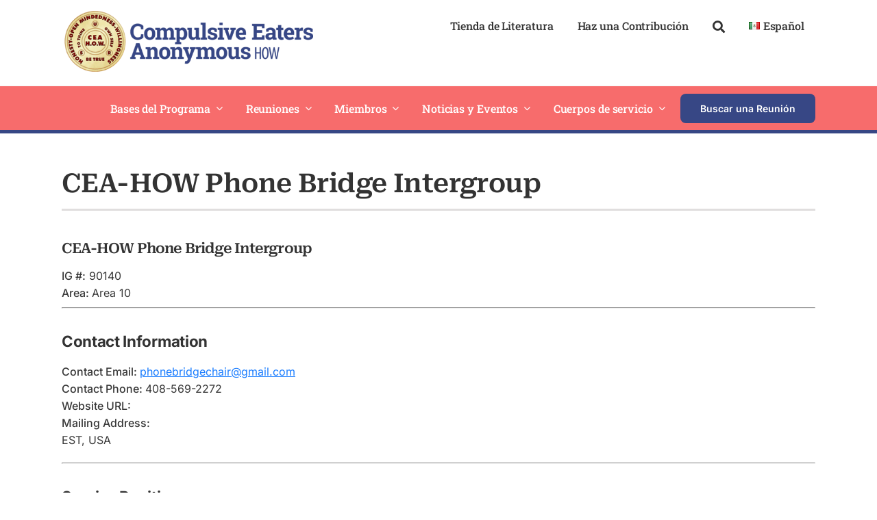

--- FILE ---
content_type: text/html; charset=utf-8
request_url: https://www.google.com/recaptcha/api2/anchor?ar=1&k=6LfrgREUAAAAADn-nM_SGmFsPbiKfTSDNyjzYQIj&co=aHR0cHM6Ly93d3cuY2VhaG93Lm9yZzo0NDM.&hl=en&type=image&v=N67nZn4AqZkNcbeMu4prBgzg&theme=light&size=normal&anchor-ms=20000&execute-ms=30000&cb=28isncauvsic
body_size: 49315
content:
<!DOCTYPE HTML><html dir="ltr" lang="en"><head><meta http-equiv="Content-Type" content="text/html; charset=UTF-8">
<meta http-equiv="X-UA-Compatible" content="IE=edge">
<title>reCAPTCHA</title>
<style type="text/css">
/* cyrillic-ext */
@font-face {
  font-family: 'Roboto';
  font-style: normal;
  font-weight: 400;
  font-stretch: 100%;
  src: url(//fonts.gstatic.com/s/roboto/v48/KFO7CnqEu92Fr1ME7kSn66aGLdTylUAMa3GUBHMdazTgWw.woff2) format('woff2');
  unicode-range: U+0460-052F, U+1C80-1C8A, U+20B4, U+2DE0-2DFF, U+A640-A69F, U+FE2E-FE2F;
}
/* cyrillic */
@font-face {
  font-family: 'Roboto';
  font-style: normal;
  font-weight: 400;
  font-stretch: 100%;
  src: url(//fonts.gstatic.com/s/roboto/v48/KFO7CnqEu92Fr1ME7kSn66aGLdTylUAMa3iUBHMdazTgWw.woff2) format('woff2');
  unicode-range: U+0301, U+0400-045F, U+0490-0491, U+04B0-04B1, U+2116;
}
/* greek-ext */
@font-face {
  font-family: 'Roboto';
  font-style: normal;
  font-weight: 400;
  font-stretch: 100%;
  src: url(//fonts.gstatic.com/s/roboto/v48/KFO7CnqEu92Fr1ME7kSn66aGLdTylUAMa3CUBHMdazTgWw.woff2) format('woff2');
  unicode-range: U+1F00-1FFF;
}
/* greek */
@font-face {
  font-family: 'Roboto';
  font-style: normal;
  font-weight: 400;
  font-stretch: 100%;
  src: url(//fonts.gstatic.com/s/roboto/v48/KFO7CnqEu92Fr1ME7kSn66aGLdTylUAMa3-UBHMdazTgWw.woff2) format('woff2');
  unicode-range: U+0370-0377, U+037A-037F, U+0384-038A, U+038C, U+038E-03A1, U+03A3-03FF;
}
/* math */
@font-face {
  font-family: 'Roboto';
  font-style: normal;
  font-weight: 400;
  font-stretch: 100%;
  src: url(//fonts.gstatic.com/s/roboto/v48/KFO7CnqEu92Fr1ME7kSn66aGLdTylUAMawCUBHMdazTgWw.woff2) format('woff2');
  unicode-range: U+0302-0303, U+0305, U+0307-0308, U+0310, U+0312, U+0315, U+031A, U+0326-0327, U+032C, U+032F-0330, U+0332-0333, U+0338, U+033A, U+0346, U+034D, U+0391-03A1, U+03A3-03A9, U+03B1-03C9, U+03D1, U+03D5-03D6, U+03F0-03F1, U+03F4-03F5, U+2016-2017, U+2034-2038, U+203C, U+2040, U+2043, U+2047, U+2050, U+2057, U+205F, U+2070-2071, U+2074-208E, U+2090-209C, U+20D0-20DC, U+20E1, U+20E5-20EF, U+2100-2112, U+2114-2115, U+2117-2121, U+2123-214F, U+2190, U+2192, U+2194-21AE, U+21B0-21E5, U+21F1-21F2, U+21F4-2211, U+2213-2214, U+2216-22FF, U+2308-230B, U+2310, U+2319, U+231C-2321, U+2336-237A, U+237C, U+2395, U+239B-23B7, U+23D0, U+23DC-23E1, U+2474-2475, U+25AF, U+25B3, U+25B7, U+25BD, U+25C1, U+25CA, U+25CC, U+25FB, U+266D-266F, U+27C0-27FF, U+2900-2AFF, U+2B0E-2B11, U+2B30-2B4C, U+2BFE, U+3030, U+FF5B, U+FF5D, U+1D400-1D7FF, U+1EE00-1EEFF;
}
/* symbols */
@font-face {
  font-family: 'Roboto';
  font-style: normal;
  font-weight: 400;
  font-stretch: 100%;
  src: url(//fonts.gstatic.com/s/roboto/v48/KFO7CnqEu92Fr1ME7kSn66aGLdTylUAMaxKUBHMdazTgWw.woff2) format('woff2');
  unicode-range: U+0001-000C, U+000E-001F, U+007F-009F, U+20DD-20E0, U+20E2-20E4, U+2150-218F, U+2190, U+2192, U+2194-2199, U+21AF, U+21E6-21F0, U+21F3, U+2218-2219, U+2299, U+22C4-22C6, U+2300-243F, U+2440-244A, U+2460-24FF, U+25A0-27BF, U+2800-28FF, U+2921-2922, U+2981, U+29BF, U+29EB, U+2B00-2BFF, U+4DC0-4DFF, U+FFF9-FFFB, U+10140-1018E, U+10190-1019C, U+101A0, U+101D0-101FD, U+102E0-102FB, U+10E60-10E7E, U+1D2C0-1D2D3, U+1D2E0-1D37F, U+1F000-1F0FF, U+1F100-1F1AD, U+1F1E6-1F1FF, U+1F30D-1F30F, U+1F315, U+1F31C, U+1F31E, U+1F320-1F32C, U+1F336, U+1F378, U+1F37D, U+1F382, U+1F393-1F39F, U+1F3A7-1F3A8, U+1F3AC-1F3AF, U+1F3C2, U+1F3C4-1F3C6, U+1F3CA-1F3CE, U+1F3D4-1F3E0, U+1F3ED, U+1F3F1-1F3F3, U+1F3F5-1F3F7, U+1F408, U+1F415, U+1F41F, U+1F426, U+1F43F, U+1F441-1F442, U+1F444, U+1F446-1F449, U+1F44C-1F44E, U+1F453, U+1F46A, U+1F47D, U+1F4A3, U+1F4B0, U+1F4B3, U+1F4B9, U+1F4BB, U+1F4BF, U+1F4C8-1F4CB, U+1F4D6, U+1F4DA, U+1F4DF, U+1F4E3-1F4E6, U+1F4EA-1F4ED, U+1F4F7, U+1F4F9-1F4FB, U+1F4FD-1F4FE, U+1F503, U+1F507-1F50B, U+1F50D, U+1F512-1F513, U+1F53E-1F54A, U+1F54F-1F5FA, U+1F610, U+1F650-1F67F, U+1F687, U+1F68D, U+1F691, U+1F694, U+1F698, U+1F6AD, U+1F6B2, U+1F6B9-1F6BA, U+1F6BC, U+1F6C6-1F6CF, U+1F6D3-1F6D7, U+1F6E0-1F6EA, U+1F6F0-1F6F3, U+1F6F7-1F6FC, U+1F700-1F7FF, U+1F800-1F80B, U+1F810-1F847, U+1F850-1F859, U+1F860-1F887, U+1F890-1F8AD, U+1F8B0-1F8BB, U+1F8C0-1F8C1, U+1F900-1F90B, U+1F93B, U+1F946, U+1F984, U+1F996, U+1F9E9, U+1FA00-1FA6F, U+1FA70-1FA7C, U+1FA80-1FA89, U+1FA8F-1FAC6, U+1FACE-1FADC, U+1FADF-1FAE9, U+1FAF0-1FAF8, U+1FB00-1FBFF;
}
/* vietnamese */
@font-face {
  font-family: 'Roboto';
  font-style: normal;
  font-weight: 400;
  font-stretch: 100%;
  src: url(//fonts.gstatic.com/s/roboto/v48/KFO7CnqEu92Fr1ME7kSn66aGLdTylUAMa3OUBHMdazTgWw.woff2) format('woff2');
  unicode-range: U+0102-0103, U+0110-0111, U+0128-0129, U+0168-0169, U+01A0-01A1, U+01AF-01B0, U+0300-0301, U+0303-0304, U+0308-0309, U+0323, U+0329, U+1EA0-1EF9, U+20AB;
}
/* latin-ext */
@font-face {
  font-family: 'Roboto';
  font-style: normal;
  font-weight: 400;
  font-stretch: 100%;
  src: url(//fonts.gstatic.com/s/roboto/v48/KFO7CnqEu92Fr1ME7kSn66aGLdTylUAMa3KUBHMdazTgWw.woff2) format('woff2');
  unicode-range: U+0100-02BA, U+02BD-02C5, U+02C7-02CC, U+02CE-02D7, U+02DD-02FF, U+0304, U+0308, U+0329, U+1D00-1DBF, U+1E00-1E9F, U+1EF2-1EFF, U+2020, U+20A0-20AB, U+20AD-20C0, U+2113, U+2C60-2C7F, U+A720-A7FF;
}
/* latin */
@font-face {
  font-family: 'Roboto';
  font-style: normal;
  font-weight: 400;
  font-stretch: 100%;
  src: url(//fonts.gstatic.com/s/roboto/v48/KFO7CnqEu92Fr1ME7kSn66aGLdTylUAMa3yUBHMdazQ.woff2) format('woff2');
  unicode-range: U+0000-00FF, U+0131, U+0152-0153, U+02BB-02BC, U+02C6, U+02DA, U+02DC, U+0304, U+0308, U+0329, U+2000-206F, U+20AC, U+2122, U+2191, U+2193, U+2212, U+2215, U+FEFF, U+FFFD;
}
/* cyrillic-ext */
@font-face {
  font-family: 'Roboto';
  font-style: normal;
  font-weight: 500;
  font-stretch: 100%;
  src: url(//fonts.gstatic.com/s/roboto/v48/KFO7CnqEu92Fr1ME7kSn66aGLdTylUAMa3GUBHMdazTgWw.woff2) format('woff2');
  unicode-range: U+0460-052F, U+1C80-1C8A, U+20B4, U+2DE0-2DFF, U+A640-A69F, U+FE2E-FE2F;
}
/* cyrillic */
@font-face {
  font-family: 'Roboto';
  font-style: normal;
  font-weight: 500;
  font-stretch: 100%;
  src: url(//fonts.gstatic.com/s/roboto/v48/KFO7CnqEu92Fr1ME7kSn66aGLdTylUAMa3iUBHMdazTgWw.woff2) format('woff2');
  unicode-range: U+0301, U+0400-045F, U+0490-0491, U+04B0-04B1, U+2116;
}
/* greek-ext */
@font-face {
  font-family: 'Roboto';
  font-style: normal;
  font-weight: 500;
  font-stretch: 100%;
  src: url(//fonts.gstatic.com/s/roboto/v48/KFO7CnqEu92Fr1ME7kSn66aGLdTylUAMa3CUBHMdazTgWw.woff2) format('woff2');
  unicode-range: U+1F00-1FFF;
}
/* greek */
@font-face {
  font-family: 'Roboto';
  font-style: normal;
  font-weight: 500;
  font-stretch: 100%;
  src: url(//fonts.gstatic.com/s/roboto/v48/KFO7CnqEu92Fr1ME7kSn66aGLdTylUAMa3-UBHMdazTgWw.woff2) format('woff2');
  unicode-range: U+0370-0377, U+037A-037F, U+0384-038A, U+038C, U+038E-03A1, U+03A3-03FF;
}
/* math */
@font-face {
  font-family: 'Roboto';
  font-style: normal;
  font-weight: 500;
  font-stretch: 100%;
  src: url(//fonts.gstatic.com/s/roboto/v48/KFO7CnqEu92Fr1ME7kSn66aGLdTylUAMawCUBHMdazTgWw.woff2) format('woff2');
  unicode-range: U+0302-0303, U+0305, U+0307-0308, U+0310, U+0312, U+0315, U+031A, U+0326-0327, U+032C, U+032F-0330, U+0332-0333, U+0338, U+033A, U+0346, U+034D, U+0391-03A1, U+03A3-03A9, U+03B1-03C9, U+03D1, U+03D5-03D6, U+03F0-03F1, U+03F4-03F5, U+2016-2017, U+2034-2038, U+203C, U+2040, U+2043, U+2047, U+2050, U+2057, U+205F, U+2070-2071, U+2074-208E, U+2090-209C, U+20D0-20DC, U+20E1, U+20E5-20EF, U+2100-2112, U+2114-2115, U+2117-2121, U+2123-214F, U+2190, U+2192, U+2194-21AE, U+21B0-21E5, U+21F1-21F2, U+21F4-2211, U+2213-2214, U+2216-22FF, U+2308-230B, U+2310, U+2319, U+231C-2321, U+2336-237A, U+237C, U+2395, U+239B-23B7, U+23D0, U+23DC-23E1, U+2474-2475, U+25AF, U+25B3, U+25B7, U+25BD, U+25C1, U+25CA, U+25CC, U+25FB, U+266D-266F, U+27C0-27FF, U+2900-2AFF, U+2B0E-2B11, U+2B30-2B4C, U+2BFE, U+3030, U+FF5B, U+FF5D, U+1D400-1D7FF, U+1EE00-1EEFF;
}
/* symbols */
@font-face {
  font-family: 'Roboto';
  font-style: normal;
  font-weight: 500;
  font-stretch: 100%;
  src: url(//fonts.gstatic.com/s/roboto/v48/KFO7CnqEu92Fr1ME7kSn66aGLdTylUAMaxKUBHMdazTgWw.woff2) format('woff2');
  unicode-range: U+0001-000C, U+000E-001F, U+007F-009F, U+20DD-20E0, U+20E2-20E4, U+2150-218F, U+2190, U+2192, U+2194-2199, U+21AF, U+21E6-21F0, U+21F3, U+2218-2219, U+2299, U+22C4-22C6, U+2300-243F, U+2440-244A, U+2460-24FF, U+25A0-27BF, U+2800-28FF, U+2921-2922, U+2981, U+29BF, U+29EB, U+2B00-2BFF, U+4DC0-4DFF, U+FFF9-FFFB, U+10140-1018E, U+10190-1019C, U+101A0, U+101D0-101FD, U+102E0-102FB, U+10E60-10E7E, U+1D2C0-1D2D3, U+1D2E0-1D37F, U+1F000-1F0FF, U+1F100-1F1AD, U+1F1E6-1F1FF, U+1F30D-1F30F, U+1F315, U+1F31C, U+1F31E, U+1F320-1F32C, U+1F336, U+1F378, U+1F37D, U+1F382, U+1F393-1F39F, U+1F3A7-1F3A8, U+1F3AC-1F3AF, U+1F3C2, U+1F3C4-1F3C6, U+1F3CA-1F3CE, U+1F3D4-1F3E0, U+1F3ED, U+1F3F1-1F3F3, U+1F3F5-1F3F7, U+1F408, U+1F415, U+1F41F, U+1F426, U+1F43F, U+1F441-1F442, U+1F444, U+1F446-1F449, U+1F44C-1F44E, U+1F453, U+1F46A, U+1F47D, U+1F4A3, U+1F4B0, U+1F4B3, U+1F4B9, U+1F4BB, U+1F4BF, U+1F4C8-1F4CB, U+1F4D6, U+1F4DA, U+1F4DF, U+1F4E3-1F4E6, U+1F4EA-1F4ED, U+1F4F7, U+1F4F9-1F4FB, U+1F4FD-1F4FE, U+1F503, U+1F507-1F50B, U+1F50D, U+1F512-1F513, U+1F53E-1F54A, U+1F54F-1F5FA, U+1F610, U+1F650-1F67F, U+1F687, U+1F68D, U+1F691, U+1F694, U+1F698, U+1F6AD, U+1F6B2, U+1F6B9-1F6BA, U+1F6BC, U+1F6C6-1F6CF, U+1F6D3-1F6D7, U+1F6E0-1F6EA, U+1F6F0-1F6F3, U+1F6F7-1F6FC, U+1F700-1F7FF, U+1F800-1F80B, U+1F810-1F847, U+1F850-1F859, U+1F860-1F887, U+1F890-1F8AD, U+1F8B0-1F8BB, U+1F8C0-1F8C1, U+1F900-1F90B, U+1F93B, U+1F946, U+1F984, U+1F996, U+1F9E9, U+1FA00-1FA6F, U+1FA70-1FA7C, U+1FA80-1FA89, U+1FA8F-1FAC6, U+1FACE-1FADC, U+1FADF-1FAE9, U+1FAF0-1FAF8, U+1FB00-1FBFF;
}
/* vietnamese */
@font-face {
  font-family: 'Roboto';
  font-style: normal;
  font-weight: 500;
  font-stretch: 100%;
  src: url(//fonts.gstatic.com/s/roboto/v48/KFO7CnqEu92Fr1ME7kSn66aGLdTylUAMa3OUBHMdazTgWw.woff2) format('woff2');
  unicode-range: U+0102-0103, U+0110-0111, U+0128-0129, U+0168-0169, U+01A0-01A1, U+01AF-01B0, U+0300-0301, U+0303-0304, U+0308-0309, U+0323, U+0329, U+1EA0-1EF9, U+20AB;
}
/* latin-ext */
@font-face {
  font-family: 'Roboto';
  font-style: normal;
  font-weight: 500;
  font-stretch: 100%;
  src: url(//fonts.gstatic.com/s/roboto/v48/KFO7CnqEu92Fr1ME7kSn66aGLdTylUAMa3KUBHMdazTgWw.woff2) format('woff2');
  unicode-range: U+0100-02BA, U+02BD-02C5, U+02C7-02CC, U+02CE-02D7, U+02DD-02FF, U+0304, U+0308, U+0329, U+1D00-1DBF, U+1E00-1E9F, U+1EF2-1EFF, U+2020, U+20A0-20AB, U+20AD-20C0, U+2113, U+2C60-2C7F, U+A720-A7FF;
}
/* latin */
@font-face {
  font-family: 'Roboto';
  font-style: normal;
  font-weight: 500;
  font-stretch: 100%;
  src: url(//fonts.gstatic.com/s/roboto/v48/KFO7CnqEu92Fr1ME7kSn66aGLdTylUAMa3yUBHMdazQ.woff2) format('woff2');
  unicode-range: U+0000-00FF, U+0131, U+0152-0153, U+02BB-02BC, U+02C6, U+02DA, U+02DC, U+0304, U+0308, U+0329, U+2000-206F, U+20AC, U+2122, U+2191, U+2193, U+2212, U+2215, U+FEFF, U+FFFD;
}
/* cyrillic-ext */
@font-face {
  font-family: 'Roboto';
  font-style: normal;
  font-weight: 900;
  font-stretch: 100%;
  src: url(//fonts.gstatic.com/s/roboto/v48/KFO7CnqEu92Fr1ME7kSn66aGLdTylUAMa3GUBHMdazTgWw.woff2) format('woff2');
  unicode-range: U+0460-052F, U+1C80-1C8A, U+20B4, U+2DE0-2DFF, U+A640-A69F, U+FE2E-FE2F;
}
/* cyrillic */
@font-face {
  font-family: 'Roboto';
  font-style: normal;
  font-weight: 900;
  font-stretch: 100%;
  src: url(//fonts.gstatic.com/s/roboto/v48/KFO7CnqEu92Fr1ME7kSn66aGLdTylUAMa3iUBHMdazTgWw.woff2) format('woff2');
  unicode-range: U+0301, U+0400-045F, U+0490-0491, U+04B0-04B1, U+2116;
}
/* greek-ext */
@font-face {
  font-family: 'Roboto';
  font-style: normal;
  font-weight: 900;
  font-stretch: 100%;
  src: url(//fonts.gstatic.com/s/roboto/v48/KFO7CnqEu92Fr1ME7kSn66aGLdTylUAMa3CUBHMdazTgWw.woff2) format('woff2');
  unicode-range: U+1F00-1FFF;
}
/* greek */
@font-face {
  font-family: 'Roboto';
  font-style: normal;
  font-weight: 900;
  font-stretch: 100%;
  src: url(//fonts.gstatic.com/s/roboto/v48/KFO7CnqEu92Fr1ME7kSn66aGLdTylUAMa3-UBHMdazTgWw.woff2) format('woff2');
  unicode-range: U+0370-0377, U+037A-037F, U+0384-038A, U+038C, U+038E-03A1, U+03A3-03FF;
}
/* math */
@font-face {
  font-family: 'Roboto';
  font-style: normal;
  font-weight: 900;
  font-stretch: 100%;
  src: url(//fonts.gstatic.com/s/roboto/v48/KFO7CnqEu92Fr1ME7kSn66aGLdTylUAMawCUBHMdazTgWw.woff2) format('woff2');
  unicode-range: U+0302-0303, U+0305, U+0307-0308, U+0310, U+0312, U+0315, U+031A, U+0326-0327, U+032C, U+032F-0330, U+0332-0333, U+0338, U+033A, U+0346, U+034D, U+0391-03A1, U+03A3-03A9, U+03B1-03C9, U+03D1, U+03D5-03D6, U+03F0-03F1, U+03F4-03F5, U+2016-2017, U+2034-2038, U+203C, U+2040, U+2043, U+2047, U+2050, U+2057, U+205F, U+2070-2071, U+2074-208E, U+2090-209C, U+20D0-20DC, U+20E1, U+20E5-20EF, U+2100-2112, U+2114-2115, U+2117-2121, U+2123-214F, U+2190, U+2192, U+2194-21AE, U+21B0-21E5, U+21F1-21F2, U+21F4-2211, U+2213-2214, U+2216-22FF, U+2308-230B, U+2310, U+2319, U+231C-2321, U+2336-237A, U+237C, U+2395, U+239B-23B7, U+23D0, U+23DC-23E1, U+2474-2475, U+25AF, U+25B3, U+25B7, U+25BD, U+25C1, U+25CA, U+25CC, U+25FB, U+266D-266F, U+27C0-27FF, U+2900-2AFF, U+2B0E-2B11, U+2B30-2B4C, U+2BFE, U+3030, U+FF5B, U+FF5D, U+1D400-1D7FF, U+1EE00-1EEFF;
}
/* symbols */
@font-face {
  font-family: 'Roboto';
  font-style: normal;
  font-weight: 900;
  font-stretch: 100%;
  src: url(//fonts.gstatic.com/s/roboto/v48/KFO7CnqEu92Fr1ME7kSn66aGLdTylUAMaxKUBHMdazTgWw.woff2) format('woff2');
  unicode-range: U+0001-000C, U+000E-001F, U+007F-009F, U+20DD-20E0, U+20E2-20E4, U+2150-218F, U+2190, U+2192, U+2194-2199, U+21AF, U+21E6-21F0, U+21F3, U+2218-2219, U+2299, U+22C4-22C6, U+2300-243F, U+2440-244A, U+2460-24FF, U+25A0-27BF, U+2800-28FF, U+2921-2922, U+2981, U+29BF, U+29EB, U+2B00-2BFF, U+4DC0-4DFF, U+FFF9-FFFB, U+10140-1018E, U+10190-1019C, U+101A0, U+101D0-101FD, U+102E0-102FB, U+10E60-10E7E, U+1D2C0-1D2D3, U+1D2E0-1D37F, U+1F000-1F0FF, U+1F100-1F1AD, U+1F1E6-1F1FF, U+1F30D-1F30F, U+1F315, U+1F31C, U+1F31E, U+1F320-1F32C, U+1F336, U+1F378, U+1F37D, U+1F382, U+1F393-1F39F, U+1F3A7-1F3A8, U+1F3AC-1F3AF, U+1F3C2, U+1F3C4-1F3C6, U+1F3CA-1F3CE, U+1F3D4-1F3E0, U+1F3ED, U+1F3F1-1F3F3, U+1F3F5-1F3F7, U+1F408, U+1F415, U+1F41F, U+1F426, U+1F43F, U+1F441-1F442, U+1F444, U+1F446-1F449, U+1F44C-1F44E, U+1F453, U+1F46A, U+1F47D, U+1F4A3, U+1F4B0, U+1F4B3, U+1F4B9, U+1F4BB, U+1F4BF, U+1F4C8-1F4CB, U+1F4D6, U+1F4DA, U+1F4DF, U+1F4E3-1F4E6, U+1F4EA-1F4ED, U+1F4F7, U+1F4F9-1F4FB, U+1F4FD-1F4FE, U+1F503, U+1F507-1F50B, U+1F50D, U+1F512-1F513, U+1F53E-1F54A, U+1F54F-1F5FA, U+1F610, U+1F650-1F67F, U+1F687, U+1F68D, U+1F691, U+1F694, U+1F698, U+1F6AD, U+1F6B2, U+1F6B9-1F6BA, U+1F6BC, U+1F6C6-1F6CF, U+1F6D3-1F6D7, U+1F6E0-1F6EA, U+1F6F0-1F6F3, U+1F6F7-1F6FC, U+1F700-1F7FF, U+1F800-1F80B, U+1F810-1F847, U+1F850-1F859, U+1F860-1F887, U+1F890-1F8AD, U+1F8B0-1F8BB, U+1F8C0-1F8C1, U+1F900-1F90B, U+1F93B, U+1F946, U+1F984, U+1F996, U+1F9E9, U+1FA00-1FA6F, U+1FA70-1FA7C, U+1FA80-1FA89, U+1FA8F-1FAC6, U+1FACE-1FADC, U+1FADF-1FAE9, U+1FAF0-1FAF8, U+1FB00-1FBFF;
}
/* vietnamese */
@font-face {
  font-family: 'Roboto';
  font-style: normal;
  font-weight: 900;
  font-stretch: 100%;
  src: url(//fonts.gstatic.com/s/roboto/v48/KFO7CnqEu92Fr1ME7kSn66aGLdTylUAMa3OUBHMdazTgWw.woff2) format('woff2');
  unicode-range: U+0102-0103, U+0110-0111, U+0128-0129, U+0168-0169, U+01A0-01A1, U+01AF-01B0, U+0300-0301, U+0303-0304, U+0308-0309, U+0323, U+0329, U+1EA0-1EF9, U+20AB;
}
/* latin-ext */
@font-face {
  font-family: 'Roboto';
  font-style: normal;
  font-weight: 900;
  font-stretch: 100%;
  src: url(//fonts.gstatic.com/s/roboto/v48/KFO7CnqEu92Fr1ME7kSn66aGLdTylUAMa3KUBHMdazTgWw.woff2) format('woff2');
  unicode-range: U+0100-02BA, U+02BD-02C5, U+02C7-02CC, U+02CE-02D7, U+02DD-02FF, U+0304, U+0308, U+0329, U+1D00-1DBF, U+1E00-1E9F, U+1EF2-1EFF, U+2020, U+20A0-20AB, U+20AD-20C0, U+2113, U+2C60-2C7F, U+A720-A7FF;
}
/* latin */
@font-face {
  font-family: 'Roboto';
  font-style: normal;
  font-weight: 900;
  font-stretch: 100%;
  src: url(//fonts.gstatic.com/s/roboto/v48/KFO7CnqEu92Fr1ME7kSn66aGLdTylUAMa3yUBHMdazQ.woff2) format('woff2');
  unicode-range: U+0000-00FF, U+0131, U+0152-0153, U+02BB-02BC, U+02C6, U+02DA, U+02DC, U+0304, U+0308, U+0329, U+2000-206F, U+20AC, U+2122, U+2191, U+2193, U+2212, U+2215, U+FEFF, U+FFFD;
}

</style>
<link rel="stylesheet" type="text/css" href="https://www.gstatic.com/recaptcha/releases/N67nZn4AqZkNcbeMu4prBgzg/styles__ltr.css">
<script nonce="0xyXLPb8BUdmrBEX7rNFYA" type="text/javascript">window['__recaptcha_api'] = 'https://www.google.com/recaptcha/api2/';</script>
<script type="text/javascript" src="https://www.gstatic.com/recaptcha/releases/N67nZn4AqZkNcbeMu4prBgzg/recaptcha__en.js" nonce="0xyXLPb8BUdmrBEX7rNFYA">
      
    </script></head>
<body><div id="rc-anchor-alert" class="rc-anchor-alert"></div>
<input type="hidden" id="recaptcha-token" value="[base64]">
<script type="text/javascript" nonce="0xyXLPb8BUdmrBEX7rNFYA">
      recaptcha.anchor.Main.init("[\x22ainput\x22,[\x22bgdata\x22,\x22\x22,\[base64]/[base64]/[base64]/[base64]/[base64]/[base64]/KGcoTywyNTMsTy5PKSxVRyhPLEMpKTpnKE8sMjUzLEMpLE8pKSxsKSksTykpfSxieT1mdW5jdGlvbihDLE8sdSxsKXtmb3IobD0odT1SKEMpLDApO08+MDtPLS0pbD1sPDw4fFooQyk7ZyhDLHUsbCl9LFVHPWZ1bmN0aW9uKEMsTyl7Qy5pLmxlbmd0aD4xMDQ/[base64]/[base64]/[base64]/[base64]/[base64]/[base64]/[base64]\\u003d\x22,\[base64]\x22,\x22w7g0DsK1wqnDuj5KPX1VD8Olwq01wo0Xwp3CgMOdw486VMOVU8OcBSHDnsOww4JzRMK/NghATsODJg3Dgzofw4QuJ8O/FMOswo5aVR0NVMKtPBDDniZ6QyDCrmHCrTZgcsO9w7XCjMKHaCxPwrMnwrV5w4VLTjIXwrM+wqvChDzDjsKjF1Q4GcOcJDYjwp4/c3QhECggURsLNsKpV8OGUcOUGgnCnBrDsHtIwoAQWj4Awq/[base64]/DmsOtwqoew7fCgiPDi8O7w7DDmsOUw5TCmsOaw546EzVZMiTDsXEmw5cuwo5VBlxAMV/DpsOFw57Cg23CrsO4PB3ChRbChcKuM8KGPnLCkcOJK8KqwrxUI19jFMKHwqNsw7fCjBFowqrCjMK/KcKZwpk7w50QM8OcFwrCssKqP8KdMi5xwp7CpcOzN8K2w5c3wpp6eBhBw6bDmjkaIsK+DsKxemUAw54dw5nCh8O+LMO/w6tcM8OWKMKcTQN5wp/CisKVBsKZGMK3bsOPQcOqWsKrFFMBJcKPwoQ5w6nCjcKrw7BXLiHCuMOKw4vClBtKGBgYwpbCk0ADw6HDu0nDsMKywqkheBvCtcKLJx7DqMOSdVHCgy3Cm0NjQ8K7w5HDtsKTwotNIcKVYcKhwp0xw5jCnmtlVcORX8ODWB8/w4HDuWpEwoElFsKQbcOKB0HDjVwxHcO6wr/CrDrCgsOLXcOaWGEpDV8kw7NVIi7DtmsSw5jDl2zCvW1IGx3DghDDisOnw7wtw5XDp8K4NcOGYxhaUcOQwr40O2XDr8KtN8KywqXChAFvMcOYw7wUY8Kvw7UjTj99wpRbw6LDoHtvTMOkw4TDmsOlJsKKw49+wohlwotgw7BHAz0Gwq7CusOvWxDCgwgKXcOJCsO/OsK2w6oBKTbDncOFw7LCsMK+w6jCtgLCrDvDuyvDpGHCmTLCmcOdwrHDhXrClmltdcKbwpDClQbCo33DgVgxw5QVwqHDqMK2w5/[base64]/DmDLCusKUFi3CpkPDnsOoFMOLCyEDw7oEw7kLKmzCgh9QwrAkw5FBLE0kW8OPJsOga8KzH8Onw5J0w5vCmMK4V0XCnhV0wr45P8KJw7bDtnVJc0vDmDfDiFhewqXDmi8/N8OIOQ7CtFnCnAx8WRvDjMOnw7V9UMKbKcK+wrwkwp1LwooIBztGwpPDusKJwp/CvVBpwrXDm2oKETNyP8Olw5bDuXbCp2wLw6rDnC0/cWwMP8OLPF3CoMOHwpfDtsKEZwHDvzYxPMK8wqkJcljCkcKIwqN5KFUAbMOSw5rDpDvDtMOCwo88TS3Crmxqw4F9wpZiAsOCBB/DhmzCqsK5wqUow7Z/[base64]/CtsKdwr1KLCvCv8KZWMOwaTzCoMKkwqTCiDcJwp7DiEh/wp/ClAIswqfCpMK0wopYw5wfwojDo8OfXsO9wr/[base64]/TcOsQyXCmMOywoVzw4fDm8KpScO3w6bDgcOWwrILw5zCgcO9EmPDukwGwonDscOrUkBHdcO/K0PDlcKAwo5Bw4fDucO1wqs8wp/DkXBUw4JOwrQTwqQ8VBLCr0XCoGbCp3LCl8O0e2TCjmN3YsKabjXCqMOKw6o8JidNVFt+NsOlw5DCvcOYMF7DlBI6PEgxIFfCoiV4fCYTUiMyfcKyN03DscOhBsK3wpXDuMKGREkLZx3Dn8OnVcKqw5HDqGvDgW/[base64]/w7vCgXlSwqPCq0Rpw5bCigUvwowFwoQMwokuwo5/w7wAcsKKw6nDshbCt8O+LMOXPsK2wr/CrTFVUSshc8OBw5DCnMO4CMKKwp1YwoVCMiRHwqzCpXImw5XCggBOw5XCmlJxw4U4w57DlBAvwr1aw7bCm8KhWmvChwIPOsOha8KZw57ClMOAdlgbcsOXwr3ChhnCksOJw47DusOZUcKKOQsfbywJw63CtFVBw5/CgMKlwrlhwq09woLCsD/Cq8OcXcKnwoNybQcqI8Oewo4xw6LChMO+woJqK8KrMcKiRUrDjsKpw7fDkTfDrcOJXcOIfcOGKn5JfBc0wpFRwoF+w6fDvUHCqAYwKsOXaC/Dj24JWMO5w7zCmkgzwoTCiRh7XknCmHfDpTRQw45wFcOGXDFzw40kPxdkw7/Cmz/[base64]/w6pRw4BWFMKtwrXDv8KfdGMtw7TDk8K6AS/Dn0TCqMOVBB7DuilyIHZswrjCnFzDmzLDijQOe07DoSjCuBNhTgkHw6bDgMOxeWDDp0JcMgpKV8O9wrbDoX45w5xtw5shw4cDwpLCgsKLKA/DkMKbwpkewp3Dr2sow4NMPHQhVAzCjjTCv0cqwr90QMO5EVYiwqHCrsKKwq/Dog9cDMOnw4IQbnM1w7vCisOvwovCmcOIw6TCoMKiw7rDq8KfDXZFwqTDiix3c1bDgMOoKsK+w6nDm8OPwrgVw4bCoMKawoXCrcKrB3rCuyFIw6vCiSbDsXDDmMOOwqIfccKFCcKucVPDhxIvw5TDiMO6w7pgwrzDscKxwp/Ds20PK8ONwpzDi8K2w4lqRsOnBWvCtcOhLnzDhsKJccKdeFhhBHJQw4pjSmRbSsOCYcKqw4vCi8KKw4cDVMKVSsOiLj1RIsKxw5PDsnvDj3TCmEzChHRFM8KMdcOww59Gw5Akw69gMD3Cu8KreRDDm8KlesKmw7B2w6Z6JcKBw5/Cq8O1wovDmhXCksKfw4zCo8KWQ2LCuCspX8OlwqzDoMKzwrVeDwkZIEbCuCFswq/CqEQtw7HChMOhw7DCksKZwq7Dh2vDtsO2w5jDhmTCrnPCkcKMFjxQwq96RzTCrsOlwozCkkLDhGPDlsOIEiR/wqsyw5wTXH0+cUh5eAVXVsKKBcOaV8KEwqDCh3LChMOswqEDXydOeH/Cn3R/wr7CtcK2wqfCo3Nnw5fDsHV8wpfCowx5wqAMVMK0w7Z4NsKpwqgHSQhKw5zDqnUpNFctVMKpw4Z4bCEqG8K/QSnDssKlB3vCisKaWMOjIkXDh8KPw5x8BcK1w4FEwqbDqFZJw6HCkXjDpV3Cv8Obw5fDjg5FDsO6w6YnbAfCo8KhFWd/w4w4PcOtdyV8dMOywot7ecKwwpzDhlnCl8O9wqduw6YlOsOawpd/UFkIABRbwpBhTQnDlCM1wo3DiMOUZVwAMcKRJcO8SQ5FwpvDukp/S0ppQMKAw6rDqS4ow7dxw5tkHmjDtVbCscKfEcKhwoPDuMO0wrbDn8OZFCbCrMK7ZzrCnsOjwotMwonClMKfwoZ4QMOPwp5Ow7MEwp/DlzsJw7xuBMONwrYWMMOrwqLCtcOCwpwUw7vDnsOVBcOHwphOwqLDpg9HD8KGw74cw7/DtWDCoznCtmo4wroMaTLCsSnDrRY2wpTDuMOjUB9Ew4hMBUfCucOLwpnCkg/DpmTDunfCn8K2wqdHw5VPw7bDsUjCj8K0VMKlw4UoeHtjw6E1wpoNDX5LPsKKw4RWw7/DgT8aw4PDuGDDg3rCmkNdwq/CtcK8w7LCiA0Fwop6w4JeGsOfwpDCtMOcwobCnMKfcUMmwqLCsMKyVR3Ck8O9w4Mvw6TDoMKWw61laEXDuMKnJhPChMKAwqtmWSpTwrluFcO6w4DCu8O5LXc4wpwuUsOZwrUuNyZPwqVhLVXCscK8Sy7ChTA6fMKIwqzCqMO7wp7DoMK9w7Avw5/CkMKTw4luw6fDscOywqLDqsOEcC0TwpzCpcOUw43DuQIQBwZowo/DvsOUHy/DuXHDosOtTHfCusOFbcKZwrrCpcOOw43Cg8KLwqVWw4wtwoV1w67DlVHCn0HDrFTDj8OKw4XDhSAmwrBlUMOgFMKoHMKpw4DCo8KIZ8K4wpZ0LEN9JsKnN8OOw5ktwoNpS8KVwr41cgh6w7prQcK2wpUrw5/DjWslZhHDkcOzwrPCocOeXDDCmMOCw4wuwrMHw6ddfcOaPG56CsOsc8KiK8OlLBjCkjA8w4HDvVQSw5BBwp0ow5rCmmYIPcKkwprDo3AUw7XCm17CvcKDF3/Ds8K9KAJRU1gBLsKkwpXDj3fCi8OGw53Dun/DrcOKZD3Dn0piw7N5w7owwrjCuMKqwqoyIMKwQRLCvDHCnRbCnRXDhFYsw43DtcKZJmg6w7IEbsORwpIxOcOVaXtfZMOrI8KfYMOfwp3CnkzCp1F0K8O+PFLCisKswpbDrUE9wrFbPMOTEcOtw7nDiTJIw6/Dmy19wqrCuMOmwo7DqMO9wrPDnnPDiyhqw6zCkxXDoMK1ZG4nw7vDlsKGGGbCv8Ktw4s4KhnDkETCu8OiwrTCvwp8w7DCvBnCjMOXw7wywqMYw7fDqzMOLsKrw6/Dl3kjD8KdcMKsJjDDj8KtSwHCgMKdw7cuwoElFSTCqcOHwoYKUsOiwogbQMODY8OiGMKyJCR6w78Zw5tmw5bDiHjDpzzDocKcw5HCvMOiPMOWw7bDpUrDvcOFBMOfb0EpSAcaIsK6wqLCjB0cw6zChk7Ciz/CggAvwpTDr8KEw4xPMnZ9w7fClELDsMK7J1gAw4pEZMKUw744wrd5w5PDlFTDvV9dw55iwo8Sw4rDosOTwqLDlcKnw4giasKuw6bCh33DncODeAXCmWHCtcO+PxPCqcK+aFPCtMOzwp8ZJj8+woXDq2ApecOxUMOWwo/[base64]/DuMKzw5rCjcKDw69UwpdaHQrDrGVrw4XCosKxOsOUwq7CmsKhwqIPGMOjM8Klwqgbw7QlTTwIQg/CjcOBw5fDuwzCtmfDt1HDtWwgbmkbcRrCucKOQ3kLw5XCisKNwr5eBcOnwqtXUzHCvUYzwonCkcOOw6TDkk0qSyrCo0JRwpwLBMOiwp7CvCvDkMKPw5kEwrQxw4Rpw5Rfw6/DssOnwqTCq8OCNsKAw4pOw4/Csy8OaMOePMKkw5TDkcKIwo/DssKURsKyw5DCvXhnw6BRwrNPJQnDjUPChwN+WW4Ow6t/ZMObGcKHwqpTDMKhbMKIIAdOw6vChcKNwoTDhRbDkUjDtlVew6Bgw4JIwr/CvC16woLCgEswHsKowpBpwpbDtcODw4wvwq54I8KwfVXDinIIOMKFIjUrwozCvcOqfMOTNlwOw7ZfbcKNJMKBwrROw73CqMO4TCoCw7IJwqfCuVHDg8O0bsO8JjnDt8OiwrlQw7o5w5bDmHzDmxJbwoUqCnzCjCBKD8KbwoTDnVIMw7XCscO/ThMOw53DrsO1w43DlcKZSlh2woE6wrDCqiZjbxXDhkDCucOKwrHCqkZVJ8KhHMOPwofCkETCukPCvsKrH1MJw51vDGHDr8KeVcK5w5zDrUzCmMKlw6I4R3pqw5jDnsO/[base64]/wq/CgUfCucK/w4wiwo7Dr8OAw6QkRsOoOcOKwrXDoMKPwotqcHAsw7UGw4vCtQLCpDAUfBsLKVHCocKJTsKZwoZ/CMOsdcKxZQlhe8OULSMFwrh+w7kAZsOnd8OBw77CvmjCvQ1bO8K4wqvDgjwCYMKDNcO2en8xw7DDn8OCLUHDt8OYw4kHWD3DmcKYwqZ4S8KfMS7DgQMowoRYw5nCkcOof8OBw7HCosKhw6TDoXp4w5/DjcKuFzDDr8O1w7VEdcK1GD0/MsKyU8Kqw5vDpXVyIcOIXcKrw6HCkgLDncOJJ8OweQvDi8KqOMKCw48eRj4ha8KGZsKDw7nCpMOywrRsacKwKsOvw45ww43DhcKxNUrDvzM5woNvFFcrw67DiybCvMOMYHxYwohdNmjDqMOjw7/Cm8O2w7fCn8KnwovCrnVJw6DCpUvCkMKQw5UgeQfDssO+wr3CnMO4wqRjwpTCtgt3YzvDjU7CnA0rUkHCvxQJwqPCjTQmJcOWEHpkWMKPwr7DiMOaw7fDgGoZesKRDMKbFsOcw6UPIcOAA8K5wr/DkkrCtsKPwoV2wp/[base64]/DvsOrw6UJwqlmwoTCmSVyw4oBwrrDvEZVwrhUI1/CnMOXwp8LMFIswq3CisOxIF5Lb8OZw74xw7dpbyJadsOPwocdH1k9YW4Bw6BFTcOlwr8PwoczwoDCjcKGw50oD8O3UTHDt8OCw6zDq8KUwp4BVsO8VsOKw6zCpDNWCMKLw7bCpMKjwpodwo3DghIHfsKmX3kOG8Oew4ERGcK8ZcOTHkPCsHJdCsKHVTHDkcO/BzHCosKNw7rDncKpG8OQwpXCl3nCm8OOw4vDqT3DlGzCl8ObEsKpw5g/SkhTwoQIBjY/w5DCg8K8w7HDi8KKwrTCnMKFwr1zY8O6woHCo8Ogw7YHYQbDtFk0AHorw6Fqwp1Pw7TCiAvDom0ETQXCnsKXDE/CiDDCtsKSVAjDiMKXw6vCuMO7EGFdf1l+DcOIw6kuLkDDmyNlwpTDjRxNwpQNwqTDosKnEsO9w4HCuMKtXVTDmcOUWMKsw6ZBwqTDu8OXDGfDtHNAw5jDoGI4ZsO7YGxrwpPCtcO1w6/DksKsX0nCpyYFMMOmEMKvNMOWw5dkMz3DpcOhw4vDoMO5woPCo8KPw7EZL8Khwo7DvMO3eQXCosKyQcOSwqhVw53Cu8OdwpBCbMKsbcK7w6E9w6nCrsO7b3zDt8Ogw6HDgS1cwoE5UMKWwp0rQF3DuMK4IEpGw4zClXhhwq/DuFLDiSbDpBLDtAVxwrvDqcKsw4rCs8OQwod3Q8OySMOiSMObNxLCqsO9Cwtjw47DsT9mwpwxCgs7b2Akw7nCisOEwofCqsOuwqZKw4MaYiIow5xmb0zCksOBw4vDiMKTw7nDqR/DhkEuwoPCnMOQB8KWSg/DvHHDnE/CpMKcHwMOb0bCgELCsMKSwpptFXZowqXDmCoJMwTCr2zChj0jX2XCnMKabsK0UyoNw5VjB8KWwqYEQCNtZcK2w4nDuMKgEjcNw7/[base64]/CusK5VULDscKWBzhYw7koD2Ubw5TDjA/Cn0LDpsKhwpQ3bCXCuRJDworCkEDDscOyYsKTJsO2cQTCmcObWknDuQ0QVcK9DsOiwrkAw615HBd6wqlJw7kQTcOIE8O9w5ZZFMO9w7XCocKjIQ9/w5Nww7HDgAx9w5jDn8KODz3DqsKbw44iH8OWFMK1wqfDiMOWJ8OIVH9cwq48fcOGQMKLwonDkAxhwq5VNwBCwo3DkcKRAMOpwrw9wofCtMOzw5nDmD9+EMOzH8K7HULDu1/CqcOewoDDhsK7wq/Ds8OCLVh5wp5GYhF3HMOHfR/Cm8OndsKTTMKCwqPCh2/DiQ5owpl5w7dNwqHDtlccEcOKw7bDqlVHw6dWEMKpwpXCiMOOwrUKHMKlZyVywrzDnMKUXcKuUMKuOMKiwp9qw6fDlX0Ww7t4CD8Bw4fDrcOsw5zCmXdwbMObw7PDlsKmX8OMO8OgZjs1w5BTw4DDisKSw4/[base64]/w5IewqU1Gy5rISZUw6bDkjrCoSHCgjLDghnDl0vDii/DvcO8w5QsL2jCuzFrFsO7w4Qfw5fDiMOswrc3w6hIBcOaAsKkwoJrPMKawqTClcK/w4NLw79KwqoewpxHR8OTwpBrSi7Cplk3w6/DmwHCh8KtwrI6CULCpTlBwodJwoUUEMOjRcOOwox8w7N+w79kwoBnWW7CsS3Cmz/DiXNHw6XDtsKfeMOew5vDvcKQwr/DscKPw5/DqMK3w7rCrcKYEm9gTEhyw73ClxdmcMK+PcOgH8Kewp8TwobDuCJzwowSwqh7wqtEYkUQw5AycXcMGsKEesOhPHAlw7LDqsOwwq7Dpx4OUMO4XDnCtsO/[base64]/bsKfw64mYmXDs2vCj3fCg8OodzRjDRMGw6nCq2VONsOHwrB6wqIVwr/[base64]/[base64]/ClMOlRWFAwocefmNHNmI9wobCpMOiwphOwqvCm8OHBsOaAsKmDSLDkMK/EcOQF8O9wo1tWCTCssOqG8OPfcKTwqxNNBZ4wqnDqXYtCsOyw7TDlcKGwqRyw6vCnWl6KBZ2BsK6CcKnw6ITwrFxR8KybglXwo/CkXXDinvCvMKYw4PDicKHwrotw71/U8Ofw6jClsKpd0DCqnJiwrjDo1x8wqJsYMOOWsOhGD1Qw6YqRsOdwpjCjMKNDcOlHMKJwqdqf2fCq8ODKcK/UMO3Nm59w5dNw5o/HcObwqjCkcK5woY7JsOCcigPwpYmwo/[base64]/Dpg7CvSHCvMOGf8OHYcKjDMKCQ8OfAcOAEil5Ti3CmMK6VcO4wo8IPD5xAMOHwoppD8OONcO1PsK7wrXDisOUwrcEP8ONDQbChz/CvGnChHnCuGsbw5cHWHcdSsO+wqXDsn/DhywUw4/DsEfDvcKwTcKaw7BswoHDu8OCwqwTwqLCvMKEw75mw4pQwrTDnsOxw6vCvQbChEnCp8OdLgrCksKrV8O2wq/CowvDv8Odw4sOesO9w6BKKMO5b8KNwrA6FcKRw5XCjMO4ewzClnrCon12wopTXQpRdirDmWTDoMOGPxISw7w4wrkow4XDm8K/w4c0HcKIw6wrwqAaw6rCnTPCuVvCisKaw4PDrk/CrMOMwrrCpQ3CuMOhVMOjGhDCqzPCj1fCt8KRAXJ+wrjDn8Oew5NEZS1BwoLDtXvCgsK2dSXDpcOuw6/[base64]/wqHDiMOswqPCksO/[base64]/EMKlUChPeMOCbMOJw4XCtyU2wpt2wqvDpl45wpF8w6vDscKSacKXw5bDqyhHw7BKKxMSw6vDvMOkw5DDlcKcA2DDqnrCs8KaZxsuNXHDlMODeMOZUUxTCQI4OSHDtsKXOlEPAH5qwr3DqgDDjMKOwpBtw63CuBYUwrRNwqs2eFjDl8ONNcKqwr/CtMKKW8OaccOTbR1ALnBjDi8KwpLCmlHDjHppFFLDvMOnDGnDi8KrWjjCpi0qZsKxaDrCmsKPwp7DkhtPfsKVfsOewqIbwrLDs8O/YTw2wr/Cs8Oxw7UiayfCs8Kxw5FDw6nDncO8DMO1fmF+wp3CvcOVw49+wqnCn0jDkBUIcsKYwqUxBT0nHsKXecOLwonDj8KPw7DDp8Kzw55BwqDDtsOjEsKeU8O2MzLDt8OcwolRw6YHwrIXHiHCkx/DtxdmGcOqL1rDvsOaN8K1SFrCiMOjJ8K6aELDs8K/WQTDuhvDlMOYPcOvZynDh8ODbDMRaS1Xd8OgBAhKw4lpXcKcw4BLw6TCnGMbw6nCisKAw67DrcKUCsOcfSQkHDkrdwLDhsOKE357XcKWTVzCicKyw7LDt2oTw6fCkMO0Q3NawrwGNcKJc8KGTh/CssK2wplqM2nDhcO5M8KFw7UTwqnDlAvCmRvDmCVzwqIZw6bDusOZwohQAEbDl8KGwq/Dnw55w47Dq8KTJcKow5bDuw7DrsO5wovCocKRwr3DjsOSwpPDolTClsOfwr1gIh4SwrzDvcOkwrbDkCw4Pw/[base64]/DtjDCjHJHwrDCuVvClQPCvVBOw6x7VB4uJMKES8KHFTBvIT1+IcOrwqzCiS7Dj8OQw4XDlnHCrcKRwroxAiTClMKECcOvXHhuw5tSwrTCn8OAwqjCi8K2w7BLCsKbw7s+d8O4Y1drcDLClHTCjRrCt8KLwqLCrcK8wo7CkCFbM8OsXz/DrsK0w6JOOXLDjETDvlPDncK1wobDs8O1w5FiLk/CsBrCjXlNIMKNwqDDrgzChmjCrmJvQcOYwrQvdCEJN8K9wpY1w6LCsMOiw7BcwpjDvAkWwqHCkhLCksKLwohePljCvyfCgnDDpEXCuMOIwrR+w6XCrGAkU8KYbQnCkzdvHSzCiwHDg8Orw6nCvsOHwr/DoinClAAUfcK6wp3CqcOATsKaw5tCw5zDq8KXwoNSwplQw4RuLsOZwpsSb8OVwo0vw4F0R8K4w6Blw6zDi1dRwq/DksKFU3vCnRRhbBzCsMKqScOUw53Cv8OswooVRVvDvcOMw5nCtcO+ecKcDX/[base64]/wp9BUCtOGCIAKcKiw7UZw4XDuV5Nw6TDhB8HZMK7I8KyUMObcMKpwrJvM8O+woA9w5jDvihnwow7V8KUwrA4PRdswqx/DG/DiWZ0wrVTC8KFw57ChMKZLWt3wrdzTifChj/CoMKTw4Qowo1Hw5nDgHXCkcOSwrnCv8O4WTFcw6rCgEDCncOCZwbDu8OQIsOpwo3ChzTCtcObDcOvAmHDhW93wqzDrcOQSsOywqPCkMOzw7vCqBU1w4vDlDROwrwJwrB5worCo8KrAWrDtk9hQSUrQwBTd8O/w6MyG8OWw4U5w7LDsMKlQcOfw6pNTCxDwrkcIDkTw5YCM8OrXB4ZwqTCjsKuwr0BRsOafsO+w5rCmcK+wql5wrfCksKlBsKPwpPDomDCryESEsOGDBrCpCTCqE4mHVHCtMKNw7Uhw4dVZ8OdTyzCncO2w4/DmsOkdUbDq8Oywr5cwowsD15qAMK7eBVowq3CicOiQhAQRTp1IMKMbcOcJ1LCjxgQBsKPfMOPMVMEw7rCosKXRcOVwp1KTkrCuEU5RhnDrsO/w7HCvSjCjVjCoBzCqMO2SAtUc8ORQxtCw44fwpPCgcOzH8KeOsK/PSZwwrLDp11RJsKYw7DCm8KfDsK1w7rDisKTaXEaAsKcNMKGw7bCmHTDj8KKYmHCqsK4VC/Dn8KBZCAswpcewqJ5wqvCgVXDs8Oewo8zYMKXHMOTMsKxTcOzWsO4UMK4CcKrw7EewpBmwrcdwo4HS8KVZ0/DqsKdcC4/QgMdP8ONesKKEMKswp9ReWzCoFfCjVzDgsO6w4BAXgrDnMO5wqXDuMOswr3CvcO1w5dyR8KAERdVwo/CjcOdGgDCuFI2bcK0OTbDsMKVwrg+EcO7wqJ9w7vDt8O3FiVpw4bCoMK/G0Usw6fDrwrDlRHDmcOcEsK1MicJwoPDlC/DoHzDhhhlw7F9LMOBw7HDsApEw69GwpYvScObwpstEwbDiyTCkcKWw5RHIMKxw5lCw6dMw79nw6tywpMqw43CtcK0BX/Ct2dlwqYywrTCvH3CiHohw6ZqwoEmw5MEwqzCvD8JRMOsQsO6w63CocK3wrFtwrrCpMKzwrbCoyQHwptxw5HDrQLDp1PDogbDtWfCr8OJwqrDhMODHSFfwpt/w7zDm3bChMO7wrbDrC0HOHXDqsK7dl0vWcKEbVxNwp3CoSXDjMKBPi7Cv8K/[base64]/DnWDCg0jCh29Aw6XDvirCqcKIPngbXMOQw4bDni5FFgXDgcOwF8OHwqfDnQ3Co8OybsKFXGoUU8KEZ8OcZnQ5asO/dsKLw4HCh8KBw5XDrARfw7x0w6/Dk8OxLcKQT8K0DMODGsOGcsK0w7fCoT3Cs3DDjFZLJMOIw6jCmcOhw6DDh8OgfsOPwr/DiVA3CgnCnmPDp01TD8Kmw4vDriTDhVMeNMOHwoNPwrNuXA3CiH8mVsKUwqHCosK9w7FESMK3P8KKw4p8wpkRwqfDpsKQwrMgH0rChcKCw4gGwqMvaMODZsK/w7nDmiMddMOoAcKkw5LDvMO/RXxLwonDh1/DvifCnlB8RRN/GybDnsKpABoCw5bDs1vChHfCk8KjwrvDlMKMUSjClAfCvBJsUF/Du0bClDTCicOENS3DkcKEw6TCon5Xwo99wrzCjlDCtcKOBsOMwonDpMK5wrjCuC88w7zDtjktw5LDs8Okw5fCkUthw6DCtX3CsMOoHsKew4/[base64]/Ch8OPawkEVcOIPl8Swq9QRcKpQ8OtXsKuwp17w6bDrcOew7Bzw7woGcKQw6fDp3PDkEs8wqXCnsOoI8OrwoZgCWPCox/CtMKiPMObDsKCG1jCl0s/QMKDw6DCocOqwpJtw4vCucK9AcKMPGxTC8KjG3ZdSmTDgcKAw5QwwqLDvQrDqsKeU8Kww5sAZsK/w5PDisK2Xy3DimHDsMK6YcOgw6fCtiDDpgJVM8OSJcOIwqnDqxzCh8KqwpfCh8OWwoMyOGXCq8OWBTIGS8K/w64Vw6RtwofCgXp+wqc6wpXCqSc3cFtDI1zCoMKxZ8KjdF8Ww4F1MsO7wpgvZsKWwpQPw7LDpX8KY8KUNGsrIcOeQjfCk1rChcK8Si7DqkcUwpNWDTkxw5HClwfCiElEIUkIw6nDlyZGwrJlwoB4w7Y4IMK7w6LDnH3Ds8ORw7/DjsOnw4YWesOXwrEjw5IFwqk4V8KGC8Ozw6TDoMKTw7TDpGPCusOhw7jDpsKlw5JbeG5KwoPCpkjDl8KvcWNkRcO5TiFmw4vDqsOTw5rDvBlbwrI4w7EqwrbDtsK/CmgLw57Cj8OYV8Ocw6tqeC3Cv8OBGS4Dw4BXbMKUw6TDrxXCj2PCm8OjA2/Dj8Ogw7XDmMOXcyjCv8OMw4UgSHLCnsKYwrpuwpvCqHFWTGTDtRDDpMOTegfCh8K0G15iJMOQLcKdBcOgwoUAw4HCoDd2e8KqHMOoMcOcHsOjeGLCqkvDv2fDtMKmG8O5EcKcw7tnScKsdMOWwrUgwpkdCU0JTsO1bDzCqcKZwr/DqMK6wrzCu8KvH8KqdcOCXMOkFcOowq5wwrLCmjLCsE17T3/CoMKET2rDpwouS3nDkkMuwqc2LsKPfk7CoSpHw7sHwoDCogPDg8K9w6t0w5ovw5klW2jDssOEwqF3VUp/wpXCsxDCj8O4KsO3XcORwpnDij5MF0lFbDTClHLDnj/DpGfCuE0vQxcjdMKrLhHCoFvCp0PDv8KLw5nDhMOjBMKBwqIaEsOqMsOXwr3Cr2LChTAdIcKMw6AGX15TZD08AMKVHVrDh8O8woQKw7RSwpJ5ChfDlB3DksOvw73CnXgqwpLCnwM/wp7DokXDklM5ExLCjcK+w6zCtcOnwrt6wqnCijbCr8K9w5jCj03CugrCkMObWDZtOMOUw4cDwo/Dhx54w4N5wqRoIMOHw6RuSCDCi8KJwrZpwqVPYsOwFcKxwqdGwr5Mw5cGwrHCiTLDv8KXVyrDvjoLw6XDncOaw5d5CzLDrMKPw6Z8wrNFQSLCqkBfw6jCrF8uwoAzw4DCvjHDpMKHfx1/woQ0wrwsdMOKw45rwozDqMK1Sj90blgsYzIcJy7DqsKRBUlxwo3DqcKIw4nDkcOCw55+wqbCr8ODw6LDpsOfJ0xTw7NLKMOFw4vDliTDrsOQw68/wqBJX8OaS8KycGnDrcKlwrbDkm87TQo9w782fsOnw7TCiMKlSk9iwpF+eMOdbF7Cu8KawoVNDcOld13DrcKTC8K4d3wLdMKlMwUYByoTwoTDtMOfNcOew45ZZCbCu2fCmMKJSAgdwo0UKcOWDx3Dh8KeUgRBw7bDg8K9PlBqD8KJw4FOJzIhDMOhWw3Cvm/Dk29kdkbDoHk5w4J9wrlnJAUWVFTDiMKgwop2bcOqDAVLbsKFVGUFwowTwoTCikhSXGTDrB/[base64]/CqyVEwqgrTBPCpQLDiFXDrcOWLcKcVkPDosO9w6/DiWZVwpvCo8OQwpPDpcOiRcKUelwIJsK2w5U8Bi3CmGLCkFzDkcOkMl4lwr1xJwd3Q8O7wqnCvMO0e1bCji8tThsBIETDgFIVOgXDtk/Drwt6Hx3CjMOcwr3DrcKZwpfCknM7w6/CusKDwpIwGsOUdMKIw5U4w7N7w4/Do8O9wqheB15KUsKJdioRw4ZZwrtsJA0NbjbCmnTCo8KvwpI7PT07wojCr8OKw6YRw6LClMKGwoFHT8O2VyfDuAYrDWrDqE/CocO6wokHw6VKNxN6wrnCqRtjanZbZ8KRw5XDjw/[base64]/CkMKSCMK1wp3DksKlQsK4w4IKw4wXwr1sN8KgwohpwpR8SnTCsUzDlcOPU8KXw7rDsEDCoCZzfXnDn8K0wqvDksOqw4jDgsOIwqvDimbCnls0w5MTw4/Dg8KawoHDl8Osw5LCoVDDtsOuKXBDMg5ew6/DpyzDv8KzdMOwWsOdw5nCt8OTDcKMw7/Ct27CnMOQT8OiHRXDnl1Dwr5tw4QiQcO6woLDpBQ1wphBEQlDwp/CjmzDv8OKUcOLw6/CrhQMan7DnBJhfE7Dm1Rhw48pbMOdwp4wR8K2wq84woAVGsK8DMKLw7rDp8KNwo5TEXTDiW/Cmms8QwY7w5kgwpnCrcKfw6Npa8OQw6/CiwPChhTDvlrCmsKHwo5gw5jDt8O9RMOpUsK6woMNwqE7LzXDrsO2wr/Cl8OUGmTDvcKWwrjDqjJKw5Ibw7Q7w5hQASpsw4vDncKUaAR7w6d3cC1cL8KNbcKqw7cWaV3CucOifyXDpmc7CMO6InfCjsOLK8KZbRNsaE3DtMKbYXRDw5PCvRbCvsK2IUHDjcKdFm5Gw6ZxwrYDw5okw59ZQMOXCWvCjMKdHMOsKmlIwpXDiVTCisOJw40Ew4o/dMKpw5p9w7NUwrjDkcOqwqESMkB1wrPDr8KTfMKzUlLCgRdowp3CmcKmw4QbCxxZw6TDp8O8UQ5DwrLDhsKZTMOWw5LDvHw+VUfCpcKXX8KLw4/DpgDCp8OkwqDCscO3QBhdR8KcwrcCwoTChMKmwqXChx7DqMKHwohrXMOYwqVVHsK5wrcpDcKjE8Oew5B3CcOsMsOhwo3CnmIZwrdowrsDwpBZFMOcw5xmw7A6w5Qawr/DqMO0w75ABXrCmMOMw4AhFcKxw4ZDw7krwq7DpznCnCVQw5HDlMORw69Iw40xFcOEWcKIw6XCmxjCoW/Cim7DicKRA8KsScKQZMKjb8OGwo5mw5vCuMOxw6DDvcOhw5zDvMO9VSoNw4BSasO8LhbDmsKaT3zDl0VsfMKXFcKgdMKHwodVw6UKw6J4w592FncaanHCllUUwoHDh8KkcgrCji3CkcOSwqxsw4bDuhPCrMKAG8K2Y0ArIsOSFsKgLx3Cqn/DlgdiXcKsw4TCjMKQw4nDgSLDtsObw7TCuWTCvxsQw445w75KwrhUw7DCvsK/w4TDmMOhwqsOeGEGC3bCk8Oswoo3DMKNRWsPw7wNw7rDvcKNwoUcw4x/wrzCicOjw7/CgsOfw5cjL1LDphbCuDYew60ow6VJw4nDgHgUwrI8R8K9cMOnwqPCsFZUXsK9DsO4wpl6w4xOw7sJw4bDnFYbw6lFdCFtBcOBSMO6wo3Dh1ARUsOAF2V0B2QXNzQ4wqTCisKyw6hMw4sPV3c/[base64]/DvwTCjwcHXAtew5PClsOMwobDr8KpCsOVwobDsXQla8KHwp1Uw5/Cs8KKO0zCkMKFw5vCrRMow5HDm0VSwokWN8KHw4F+HcORQcKHD8OjI8OQw5nDshnCssOxSVQPBHLDm8OuasKJPlU7ex4sw5BwwrNuMMOhw48hLTtcPMOOb8OVw6zDqTPCtsKLwqLCqgTDpi/DmcKSDMO7wo1MWMOeacK0ayDDvcONwp7DgGBbwr7Dq8KddBTDgsKVwpPCtAjDm8OyRWgLw4Nee8OEwrEhw5nDkmDDn2Iec8K7wqcePMKjeUvCrjBVw5/[base64]/CgcOzwrMGw5HDq3PCtcKOX8OgGn/Dr8OdH8KjGMOgw58Fw41tw7IOUWTCvH/CmynClcOXDGZvTAXCj2wMwpV5YkDCi8KreyQyJMK1w6JPw4zClQXDmMKNw64xw7/Dv8OswrxOJMO1wrVYw4DDl8O3WkzCmCjDvsOvwrFqeiTCh8O/FT3Dm8KDbMKtZ2NmesK4w4jDnsKZLE/DuMObwo4maV3DtMKvDjTCqcKzfxfDpcK9wopIw4XClFfDljR8w7o+CsOpwqFAw69iHcO+f1MIbGgKXcOYFT0TJ8Okw6QVamLDgVHCvVYjSTdBw6PClsKsEMKZwqBgQ8KnwpJ4KDPClU/Do1lAwo4ww6TDrCLDmMK8w6vDmlzDu3DCqmgrCMOXL8Kwwrc8ElLDlMKeb8KEw4LCkkw2w7HDtcOqdycgw4cpX8K5woJVw4zDlwzDgVvDuSLDqzQ3w7F7ASbDtFrDucKzwp5Tfy3CnsKcYAJfwo/[base64]/Dnk8Ew6bDu8KLGMO5YFLDgn4TaWHDkh13d8KwIMOnH8Oawo/Ct8KHA2l4UMKFcWjDkMKfwoM6ew4ZT8OKIwl2woXCi8KFX8KJG8Kkw5XCi8OUb8K/QsKcw5TCoMO+wpFIw7zChighc11kbsKRRcKbaUHDlcO3w49aGWYTw4fCkMOhaMKaFUbCmsOOfHtLwr0NYcKDL8OOwoMuw5kANMOAw6IowqQ+wqTDvcO1ITMPHMOYSwzCilTCrcO8wox9wp0WwrIOw5DDvsO9wo7CkjzDg1LDrMOoTMKyAhtSFHnDoj/[base64]/woXCtijDtBXDm8K7dAR5KMKpXAFiw6ofaDdDwqQWw5fCr8KXw7XDqMODSCtJw7bCgMOEw4VcI8KfEB3ChsO5w7YZwqUhS2XDucO5ICV7KxvCqRbCmgA7w7UMwpseF8OSwpogYcOKw5UlScObw5BJflUcajF9wo/[base64]/[base64]/Dr8KMJx0BwonDocKSKMO2L1rCn3rDnsOpwozCh1cAIHUiwrkiwqAow43Dol/Do8KXwrnDp15RMjMAw4o3NQggIR/CnsOIBsKNOE8xNgXCkcKHAgDCpsKiVkDDvsKBPMO2wo4Dwo8FUErCrcKCwqXCtcO4w6nDusO4w6/Cm8OcworCu8OGVMKXcx/Ck3TCtsOIWcK/wrUDTQxEGTLDowA8aXrDkzIkw7IBWEkRAsKZwprDvMOcwr3CvE7DgiDCnj9Qf8OIdMKewodLbFvDnA5Ew4ZUw5/[base64]/CnyRxw5/Cm2bCvsK6wpxZwoXDlUPCkkg/w7o4w6LDigIVwrYdw6XCiV/CuyJvDHsFTwhUwp/DksKLLcKoXjUPfcKkwqzClMOGw7TCkcOewo0KOCfDjgwmw58GdMOGwqDDmgjDrcK0w74Cw63ClcKoZD3CpsK1w4nDhSMiVkHCjcOgw7hXAGMGSMOfw4/DlMOvN2U/wpvCt8O9w4DCmMKJwp11LMOtYMK0w78tw6/DqkB/T2BNIsO9SFXDrMOJUlREw7LCiMODw7MNeBPDvXvDnMOjKcK7NEPCrEpGw4ooTHfDrMOyA8KYNx0gbcOGGDJjwpI3woTChMO5FAHDullJw77DqsOpwpYtwozDmsOCwo/[base64]/DmVHCvsKOPjUJw7cxF3HDhTlwwo7CscOtWsKcZMOLJ8OAw67CpMOQwrl1w7ZqWw7DvhFLVFgRw594BcO9wqcUw7fCkyw3IsKOOTlAA8KCwrbCtDFRwq5KNmTDgirCgFHCsWnDo8KIT8K6wqo+Kj5wwoNlw49/w55LF1LDpsOxbRPDjRQdCcK3w43CvCNBdX/[base64]/S8OJw7XCqE3CjG5zwr5yw4phwojDlnJBw7vDmk7Ds8O6X00GOksfw4HDiBkrw7pkZQc9YXhaw7BKwqDDsgTDsHvClFl4wqEUwoI/w7xTd8KmNE/DvkfDlcOswrVHCRRKworChg0BAsOAYcK/OcOdBGU2BsK+BShTwrALwpxYWcK2worCkMOYZcKiw7fDpkZqOkzCk1HCpcK5Y0/DuMO4SwVjZ8KywoQrGEnDmVvDpgXDisKPBCPCoMOJwocIDQcEAVnDvgrDjcO/FANkw7ZWORTDosKgwpV8w5UjT8KWw5UEwrDCoMOpw4ZOBV94ChvDmcKnFU3CisKtw5fCksKYw5U4eMOtcG5ydQTCicO/wq13d1PCkcKkwpZ8YAVGwrtgFVjDkxDCqUU9wpjDvWHCnMOPAMOew70Yw5JdVAdYZg0nwrbDuC0SwrjCs1nCiHZjZ2/DhMOPSkHCksOvGMOzwpg/[base64]/[base64]/[base64]/DszHDgj/[base64]/aEB2wrdiwohfwpfDtGTCvg7CqsOfSz7CpDjCvcOgMcO/[base64]/DgsO4wqbCrQITw740SFbDkiUfw6TDncO9czfCr8OKOxbCvBnCvMOGwqDCsMKywo/DsMOGTGbCv8KuPi0LLsKcw7fDuD4NSFUMdMKSW8K7aHTCg3vCucOZTC3CgsOyEsO4ecKqwoVjH8ObX8ONCGAuFcKvwo1FTE3DnMOKV8OKJcOwUm/[base64]/DkiQCLibDglpZF8KXwr4cA1rCpcO4GsOywoXCvMK5wrDCtcOlwrMfwoYGwpDClyYlAUJzAMKzwqsTw55JwoZwwrbDqsOfR8KffsOvDWx8Ui8twqZrdsKICMOkD8Ofwp8Bw7UWw5/CikhbdMO2w5bDlsOHwrtYwpDCvBDClcOFAsOiWkclfHjChsOBw5vDqcKkwqDCrTvDunQ4wr8jdMKywp7DtTLCj8KxZsKYWDjCk8OtT0N0wpTDqsKtBW/Chg0wwoHDunsFfExWGEJmwpUnUT5Zw7vCvAZNaU3Duk7CoMOUwr1vw7jDqMOEHsKcwrEOwr/CoztVwpLDnV3CpidDw6tewoRnRcKuSMO+e8Kfw4hEw5rCnkhiwqvDpwQTw5wow5FjBcOQw5ohOcKALsONwpBDK8OHOkjCpVTClMKDwo9mPMKmw5/Dp1TDlMK3S8OSAMOcwpx0BRFpwplVw63CpcOmwpwBw6x4FTQZAxzDscKnUsK1wrjCrsKXw7d/wp0lMsOJMSjCtMKbw5HCicOBw7MDLMKtBD/CmMK4w4TDvlRUYsKVMCnCsWPCkcOYe1YAw4QdG8KqwrLDm1gxLi1zwoPCm1bDocKVw7HDpGTCm8OmAg3DhkJqw40Lw7rCuV7DiMOmw5/CtcKWMxl7NMOmVy4/[base64]/CocOXH8KGwp9uQzkPUcKcPMOcOSZgWWzDlsORUHNnwqRXwrcVO8KMw6PDusO9SsKow4oVasO1wqPCv3zDoxF4GQhYMsOqwq8Vw5tHUVIew6TDq2LCuMODAcOYdCzCicKSw7ECw6QQYcOGPHPDiX7CtcOCwo5LX8KneSY7w57CtMO/w5BCw7LDosKDdsO0NDd1wo5xB1dCwp1rwpDCgB7DgizCn8OBwobDv8KbKB/DiMKdTktaw6DCghYywqMjaixdw67DsMO4w6rDn8KXQMKHwrzCrcOnW8O/DMO9QsOZw7AcFsOAacKoJ8OIMVnDrHjDnmDCk8OsHTzDu8KMf3TDv8OdNsK+VMK8MMOlwobCmzvDjcOEwrI5CcKKZcOZJWQNXcOnw4DCk8Klw78DwprDvDfCg8OcJSfDhcOlcl17wq3DjMKGwqREwrLCtxjCucO9w7tuworCqsKdEcKcw6g/eGA6BW7Di8KdPMKNwrzCkErDmcKGwoPDpMK9wpDDqQQ+BhTCpBDCml0tBFsewppwXsKnRgpxw5HDukrDolnCmMOkH8K4w6JjVMObwpPDo0TDvSldw4XCv8OmJWgtwqTDtWBrd8KzOyjDgMO+JsOJwosfwqk8wr0FwoTDihfCh8Kdw4x3w4/[base64]/[base64]/[base64]/CvcO0LxlmTSgUwokNYsOpwrnDpwkpwqPDuCIOJTvDsMOwwrfCksOLwq1NwqnDug0MwqPCosORS8KEwpAVw4bDmz7DpsONMBhuHMKTwq0eTSkxw48DJ2I7FcO8IcOLw53DgcOJKgkxExQwOMKyw6BdwrJKOirCjSwTw4nDq0wAw7hJwqrChR8/R0PDm8Otw4ZebMOww5zDtivDr8O5woTCv8OmbMOwwrLCqmALw6EZYsKUwrnDjsOnPyIJw6fDkiTCgMOZGE7DicK6w7PCl8KdwqnCnkXDjcOBw6nDnHQqBxAUfT53VsKyO1IFdARlIjfChC7DnGZ2w5PCkRNkY8Okw5Yew6PCol/CmVLDl8KJwqs4M2MIVMKLWRjCgsKMOw3DhMOow45OwqkyO8O3w5NWUMOxchtsQsOQwpPCrDF5w6zCoBnDuU7CsnPDmMOowpBZw5TCoSvDhzAAw4k9wpnDqMOGwoEJLH7Dk8KAMRlyVDtnwq1xJXHDpcK/XsKHBjx9wpRtw6JcAcOKFsO3wp3DtMOfw5HDoC9/f8K2OSXCuDt7TAM9wpY5WURSDsKiCWAaamZ2JT1HSQoBKsO1GBN+wqzDvGTDlsK/wqw9w7jDn0DDhDhCZsONw77Cl1k+OcK9MTbCpsOhwpo9w7vChGpVwr/Cl8Okw6TDhMORJMKRwqvDiUhiO8OBwo12wrQVwqQnIRg7WW4MNcOgwr3DksKmVMOIw7DCo0tzw63CkWA7wpJVwoIew4c6dMONNMOrwpUqPcKZwqZFE2RfwrJ3S3VLw7lCJ8OswqfClDXDn8K0w6jCsDrCv3/DksOOdMKQbcKgwqtjwp8pE8OVwrABSMOrwqgSw5/CtQzDrVwqTDnDpH8gCsKcw6HDtsO/[base64]/[base64]/CigTCtxPCiBzDscOiw7tOwrQOw6R3SkTCmj3DlGrDmMOHVX9HbsO1WUQ3Ql7DnF0wEzXCqXBYGsOdwoIOHWAXURXDo8KbAWhnwprDsgTDtMKyw6gfJjjDksKSF1bDoTY0f8K2dT0Vw6/DmHPDpMKYw4B6w4wLL8OFWH7Cu8KQwrxyQQnClw\\u003d\\u003d\x22],null,[\x22conf\x22,null,\x226LfrgREUAAAAADn-nM_SGmFsPbiKfTSDNyjzYQIj\x22,0,null,null,null,1,[21,125,63,73,95,87,41,43,42,83,102,105,109,121],[7059694,930],0,null,null,null,null,0,null,0,1,700,1,null,0,\[base64]/76lBhn6iwkZoQoZnOKMAhmv8xEZ\x22,0,0,null,null,1,null,0,0,null,null,null,0],\x22https://www.ceahow.org:443\x22,null,[1,1,1],null,null,null,0,3600,[\x22https://www.google.com/intl/en/policies/privacy/\x22,\x22https://www.google.com/intl/en/policies/terms/\x22],\x22tqf0kOGuzcAgfcPgYadPb7rEafNYAJC0xhy+LiSLGEo\\u003d\x22,0,0,null,1,1769520765302,0,0,[6,49,78,116],null,[203,252,75],\x22RC-TTE5QPUxFGDj0A\x22,null,null,null,null,null,\x220dAFcWeA7a3iEaNs8yxQi5hyILr0ui4sB9ugJpkaRx0SsV-jvCw5bbJsreoPdLpvNwr_Yh-U6NdDt7ly6bW0FbsCFOFP9VwmfFjA\x22,1769603565381]");
    </script></body></html>

--- FILE ---
content_type: text/css; charset=utf-8
request_url: https://www.ceahow.org/wp-content/plugins/cea-meetings-manager-v1.0.1/public/css/cea-meetings-manager-public.css?ver=1.0.1
body_size: 6254
content:
/* Generic */
.cea-hidden {
  display: none !important;
}

.cea-flex {
  display: flex;
  align-items: center;
}

.cea-flex input[type="checkbox"] {
  width: 25px;
}

.loading {
  position: relative;
}

.loading::before {
  content: "";
  position: absolute;
  top: 0;
  left: 0;
  right: 0;
  bottom: 0;
  width: 100%;
  height: 100%;
  background-color: rgba(255, 255, 255, 0.7);
}

.loading::after {
  content: "";
  width: 20px;
  height: 20px;
  background-image: url('data:image/svg+xml,<svg xmlns="http://www.w3.org/2000/svg" viewBox="-20 -20 40 40"><style>circle { animation: 2s a infinite linear, 1s o infinite linear; }@keyframes a {from{stroke-dasharray:100 0}50%25{stroke-dasharray:0 100}to{stroke-dasharray:100 0}}@keyframes o {from{stroke-dashoffset:75}to{stroke-dashoffset:375}}<%2Fstyle><circle r="15.9154943092" stroke-width="7" fill="none" stroke="rgb(247, 108,108)" /></svg>');
  background-repeat: no-repeat;
  background-size: contain;
  position: absolute;
  top: 50%;
  left: 50%;
  transform: translate(-50%, -50%);
}

.notice {
  padding: 2rem 3rem;
  margin: 2rem 0;
  text-align: center;
  background-color: #374785;
  color: #fff;
}

.notice a {
  color: #fff;
}

.notice.error {
  background-color: #f76c6c;
}

/* Chrome, Safari, Edge, Opera */
input::-webkit-outer-spin-button,
input::-webkit-inner-spin-button {
  -webkit-appearance: none;
  margin: 0;
}

/* Firefox */
input[type="number"] {
  -moz-appearance: textfield;
}

/* Tabs */
.service-body-link {
  text-align: right;
  margin-bottom: 1rem;
}

.cea-tabs {
  list-style: none;
  padding: 0;
  display: flex;
  margin-bottom: 2rem;
}

.cea-tabs li {
  margin-right: 0.5rem;
}

.cea-tabs li a {
  padding: 0.5rem 0.9375rem;
  background-color: #03a9f4;
  color: #fff;
  transition: opacity 0.2s ease;
}

.cea-tabs li a:not(.active):hover {
  opacity: 0.5;
}

.cea-tabs li a.active {
  background-color: #384785;
}

.cea-tabs li a {
  text-decoration: none;
}

/* Forms */
.cea-form {
  padding: 3rem;
  border-radius: 1rem;
  border: solid 1px rgb(209, 209, 209);
  background-color: #e7e7e7;
}

.cea-form.loading::before {
  border-radius: 1rem;
}

.cea-form h2 {
  margin-top: 2rem;
  margin-bottom: 0;
}

.cea-form h2.no-margin-top {
  margin-top: 0;
}

.cea-form h3 {
  margin-bottom: 0;
}

.inline-row {
  display: flex;
  align-items: center;
}

.inline-row > label {
  margin-left: 15px;
}

.m-row {
  display: flex;
  flex-wrap: wrap;
  margin: 0.5rem 0;
}

.m-row > div {
  width: 100%;
  font-size: 1rem;
}

.m-row > div.m-col {
  width: 50%;
}

.m-row > div.m-col:first-child {
  padding-right: 20px;
}

.m-row > div.m-col:last-child {
  padding-left: 20px;
}

.m-row .row-label {
  margin-bottom: 0.5rem;
  margin-top: 1em;
}

.m-row input,
.m-row select,
.m-row textarea {
  width: 100%;
  padding: 0.75rem !important;
  font-size: 1rem !important;
  height: auto !important;
}

.m-row input:focus,
.m-row select:focus,
.m-row textarea:focus {
  border-color: #03a9f4 !important;
}

.m-row input.inline,
.m-row select.inline,
.m-row textarea.inline {
  width: auto;
  margin-right: 0.5rem;
}

.m-radio-group {
  display: flex;
  margin-bottom: 1rem;
}

.m-radio-group label {
  margin-right: 1rem;
}

.m-radio-group input {
  margin-top: 0;
  margin-left: 0;
  margin-right: 0.5rem;
  width: auto;
}

.m-row .required {
  font-size: 0.75rem;
  color: #f76c6c;
  font-style: italic;
  display: inline-block;
  margin-left: 0.5rem;
}

.button {
  border: none !important;
  font-weight: bold;
  padding: 0.5rem 1rem;
  border-radius: 0.3125rem;
  border-bottom: 3px solid #0188c7 !important;
  background-color: #03a9f4;
  color: #fff;
  margin: 1rem 0;
  cursor: pointer;
  text-decoration: none;
  display: inline-block;
  font-size: 1rem !important;
}

.button:hover {
  background-color: #0188c7 !important;
  border-color: #0177ad !important;
  color: #fff;
}

.button.cancel {
  background-color: #f76c6c !important;
  border-color: #cf5a5a !important;
}

.button.cancel:hover {
  background-color: #cf5a5a !important;
  border-color: #b14c4c !important;
}

.cea-form .actions {
  margin-top: 2rem;
}

.actions .button {
  margin-right: 0.5rem;
}

/* Results */

#meeting-results {
  margin: 3rem 0;
}

.meeting-result {
  padding: 1.5rem 1.5rem .3rem 1.5rem;
  border: 1px solid #e0e0e0;
  background-color: #f7f7f7;
  margin-bottom: 2rem;
  display: flex;
  justify-content: space-between;
}

.meeting-result .info {
  width: 80%;
}

.row-divider {
  margin-bottom: 1rem;
}

.meeting-result .info .item {
  display: flex;
  min-height: 1.875rem;
  margin-bottom: 1rem;
}

.meeting-result .info .item .text {
  max-width: 480px;
  word-break: break-word;
}

.meeting-result .info .item .icon {
  display: flex;
  justify-content: center;
  align-items: center;
  width: 1.5625rem;
  height: 1.5625rem;
  margin-right: 1rem;
  background-repeat: no-repeat;
}

.meeting-result .info-content {
  max-width: 460px;
}

.meeting-result .info .item.details {
  overflow-wrap: break-word;
}

.meeting-result .info .item.status .icon {
  background-image: url("data:image/svg+xml,%3Csvg xmlns='http://www.w3.org/2000/svg' viewBox='0 0 24 24' width='24' height='24'%3E%3Cpath fill='none' d='M0 0h24v24H0z'/%3E%3Cpath d='M12 22C6.477 22 2 17.523 2 12S6.477 2 12 2s10 4.477 10 10-4.477 10-10 10zm-1-11v6h2v-6h-2zm0-4v2h2V7h-2z' fill='rgba(55,71,133,1)'/%3E%3C/svg%3E");
}

.meeting-result .info .item.day-time .icon {
  background-image: url("data:image/svg+xml,%3Csvg xmlns='http://www.w3.org/2000/svg' viewBox='0 0 24 24' width='24' height='24'%3E%3Cpath fill='none' d='M0 0h24v24H0z'/%3E%3Cpath d='M12 22C6.477 22 2 17.523 2 12S6.477 2 12 2s10 4.477 10 10-4.477 10-10 10zm1-10V7h-2v7h6v-2h-4z' fill='rgba(55,71,133,1)'/%3E%3C/svg%3E");
}

.meeting-result .info .item.call .icon {
  background-image: url("data:image/svg+xml,%3Csvg xmlns='http://www.w3.org/2000/svg' viewBox='0 0 24 24' width='24' height='24'%3E%3Cpath fill='none' d='M0 0h24v24H0z'/%3E%3Cpath d='M21 16.42v3.536a1 1 0 0 1-.93.998c-.437.03-.794.046-1.07.046-8.837 0-16-7.163-16-16 0-.276.015-.633.046-1.07A1 1 0 0 1 4.044 3H7.58a.5.5 0 0 1 .498.45c.023.23.044.413.064.552A13.901 13.901 0 0 0 9.35 8.003c.095.2.033.439-.147.567l-2.158 1.542a13.047 13.047 0 0 0 6.844 6.844l1.54-2.154a.462.462 0 0 1 .573-.149 13.901 13.901 0 0 0 4 1.205c.139.02.322.042.55.064a.5.5 0 0 1 .449.498z' fill='rgba(55,71,133,1)'/%3E%3C/svg%3E");
}

.meeting-result .info .item.meeting-contact .icon {
  background-image: url("data:image/svg+xml,%3Csvg xmlns='http://www.w3.org/2000/svg' viewBox='0 0 24 24' width='24' height='24'%3E%3Cpath fill='none' d='M0 0h24v24H0z'/%3E%3Cpath d='M4 22a8 8 0 1 1 16 0H4zm8-9c-3.315 0-6-2.685-6-6s2.685-6 6-6 6 2.685 6 6-2.685 6-6 6z' fill='rgba(55,71,133,1)'/%3E%3C/svg%3E");
}

.meeting-result .info .item.mailing .icon {
  background-image: url("data:image/svg+xml,%3Csvg xmlns='http://www.w3.org/2000/svg' viewBox='0 0 24 24' width='24' height='24'%3E%3Cpath fill='none' d='M0 0h24v24H0z'/%3E%3Cpath d='M3 3h18a1 1 0 0 1 1 1v16a1 1 0 0 1-1 1H3a1 1 0 0 1-1-1V4a1 1 0 0 1 1-1zm9.06 8.683L5.648 6.238 4.353 7.762l7.72 6.555 7.581-6.56-1.308-1.513-6.285 5.439z' fill='rgba(55,71,133,1)'/%3E%3C/svg%3E");
}

.meeting-result .info .item.service-positions .icon {
  background-image: url("data:image/svg+xml,%3Csvg xmlns='http://www.w3.org/2000/svg' viewBox='0 0 24 24' width='24' height='24'%3E%3Cpath fill='none' d='M0 0h24v24H0z'/%3E%3Cpath d='M3.783 2.826L12 1l8.217 1.826a1 1 0 0 1 .783.976v9.987a6 6 0 0 1-2.672 4.992L12 23l-6.328-4.219A6 6 0 0 1 3 13.79V3.802a1 1 0 0 1 .783-.976zM12 11a2.5 2.5 0 1 0 0-5 2.5 2.5 0 0 0 0 5zm-4.473 5h8.946a4.5 4.5 0 0 0-8.946 0z' fill='rgba(55,71,133,1)'/%3E%3C/svg%3E");
}

.meeting-result .info .item.comments .icon {
  background-image: url("data:image/svg+xml,%3Csvg xmlns='http://www.w3.org/2000/svg' viewBox='0 0 24 24' width='24' height='24'%3E%3Cpath fill='none' d='M0 0h24v24H0z'/%3E%3Cpath d='M6.455 19L2 22.5V4a1 1 0 0 1 1-1h18a1 1 0 0 1 1 1v14a1 1 0 0 1-1 1H6.455z' fill='rgba(55,71,133,1)'/%3E%3C/svg%3E");
}

.meeting-result .info .item.venue .icon {
  background-image: url("data:image/svg+xml,%3Csvg xmlns='http://www.w3.org/2000/svg' viewBox='0 0 24 24' width='24' height='24'%3E%3Cpath fill='none' d='M0 0h24v24H0z'/%3E%3Cpath d='M18.364 17.364L12 23.728l-6.364-6.364a9 9 0 1 1 12.728 0zM12 15a4 4 0 1 0 0-8 4 4 0 0 0 0 8zm0-2a2 2 0 1 1 0-4 2 2 0 0 1 0 4z' fill='rgba(55,71,133,1)'/%3E%3C/svg%3E");
}

.meeting-result .info .item.website .icon {
  background-image: url("data:image/svg+xml,%3Csvg xmlns='http://www.w3.org/2000/svg' viewBox='0 0 24 24' width='24' height='24'%3E%3Cpath fill='none' d='M0 0h24v24H0z'/%3E%3Cpath d='M12 22C6.477 22 2 17.523 2 12S6.477 2 12 2s10 4.477 10 10-4.477 10-10 10zm6.355-6.048v-.105c0-.922 0-1.343-.652-1.716a7.374 7.374 0 0 0-.645-.325c-.367-.167-.61-.276-.938-.756a12.014 12.014 0 0 1-.116-.172c-.345-.525-.594-.903-1.542-.753-1.865.296-2.003.624-2.085 1.178l-.013.091c-.121.81-.143 1.082.195 1.437 1.265 1.327 2.023 2.284 2.253 2.844.112.273.4 1.1.202 1.918a8.185 8.185 0 0 0 3.151-2.237c.11-.374.19-.84.19-1.404zM12 3.833c-2.317 0-4.41.966-5.896 2.516.177.123.331.296.437.534.204.457.204.928.204 1.345 0 .328 0 .64.105.865.144.308.766.44 1.315.554.197.042.399.084.583.135.506.14.898.595 1.211.96.13.151.323.374.42.43.05-.036.211-.211.29-.498.062-.22.044-.414-.045-.52-.56-.66-.529-1.93-.356-2.399.272-.739 1.122-.684 1.744-.644.232.015.45.03.614.009.622-.078.814-1.025.949-1.21.292-.4 1.186-1.003 1.74-1.375A8.138 8.138 0 0 0 12 3.833z' fill='rgba(55,71,133,1)'/%3E%3C/svg%3E");
}

.meeting-result .info .item.bylaws .icon {
  background-image: url("[data-uri]");
}

.meeting-result .info .more-info-toggle {
  margin-left: 3.5625rem;
  margin-top: 1rem;
  margin-bottom: 1rem;
  display: inline-flex;
}

.meeting-result .space-left {
  margin-left: 3.5625rem;
}

.meeting-result .info .more-info-toggle::after {
  content: "";
  display: inline-block;
  background-image: url("data:image/svg+xml,%3Csvg xmlns='http://www.w3.org/2000/svg' viewBox='0 0 24 24' width='24' height='24'%3E%3Cpath fill='none' d='M0 0h24v24H0z'/%3E%3Cpath d='M12 13.172l4.95-4.95 1.414 1.414L12 16 5.636 9.636 7.05 8.222z'/%3E%3C/svg%3E");
  background-size: contain;
  background-repeat: no-repeat;
  background-position: center right;
  margin-left: 0.5rem;
  width: 1.5625rem;
  height: 1.5625rem;
}

.meeting-result .info .more-info-toggle.active::after {
  background-image: url("data:image/svg+xml,%3Csvg xmlns='http://www.w3.org/2000/svg' viewBox='0 0 24 24' width='24' height='24'%3E%3Cpath fill='none' d='M0 0h24v24H0z'/%3E%3Cpath d='M12 10.828l-4.95 4.95-1.414-1.414L12 8l6.364 6.364-1.414 1.414z'/%3E%3C/svg%3E");
}

.meeting-result .actions {
  width: 20%;
  display: flex;
  justify-content: flex-start;
  align-items: flex-end;
  flex-direction: column;
}

.meeting-result .actions a {
  display: flex;
  justify-content: center;
  align-items: center;
  width: 2.5rem;
  height: 2.5rem;
  background-color: #374785;
  background-position: center center;
  background-repeat: no-repeat;
  border-radius: 0.5rem;
  margin-bottom: 0.625rem;
}

.meeting-result .actions a.btn-edit-meeting,
.meeting-result .actions a.btn-edit-service-body,
.meeting-result .actions a.btn-edit-area {
  background-image: url("data:image/svg+xml,%3Csvg xmlns='http://www.w3.org/2000/svg' viewBox='0 0 24 24' width='24' height='24'%3E%3Cpath fill='none' d='M0 0h24v24H0z'/%3E%3Cpath d='M12.9 6.858l4.242 4.243L7.242 21H3v-4.243l9.9-9.9zm1.414-1.414l2.121-2.122a1 1 0 0 1 1.414 0l2.829 2.829a1 1 0 0 1 0 1.414l-2.122 2.121-4.242-4.242z' fill='rgba(255,255,255,1)'/%3E%3C/svg%3E");
}

.meeting-result .actions a.btn-cancel-meeting,
.meeting-result .actions a.btn-cancel-service-body,
.meeting-result .actions a.btn-cancel-area {
  background-image: url("data:image/svg+xml,%3Csvg xmlns='http://www.w3.org/2000/svg' viewBox='0 0 24 24' width='24' height='24'%3E%3Cpath fill='none' d='M0 0h24v24H0z'/%3E%3Cpath d='M7 6V3a1 1 0 0 1 1-1h8a1 1 0 0 1 1 1v3h5v2h-2v13a1 1 0 0 1-1 1H5a1 1 0 0 1-1-1V8H2V6h5zm2-2v2h6V4H9z' fill='rgba(255,255,255,1)'/%3E%3C/svg%3E");
}

.meeting-result .actions a:hover {
  opacity: 0.5;
}

.is-glance .post-content h3.fusion-responsive-typography-calculated,
.is-print #boxed-wrapper h3.fusion-responsive-typography-calculated,
.is-glance marquee,
.is-print marquee {
  display: none !important;
}

html.is-glance,
.is-glance #boxed-wrapper,
html.is-print,
.is-print #boxed-wrapper {
  overflow: visible;
}

.is-glance aside#sidebar,
.is-print aside#sidebar {
  display: none;
}

.is-glance section#content,
.is-print section#content {
  float: none;
  width: 100% !important;
}

.is-glance .find-a-meeting-results-wrap,
.is-print .find-a-meeting-results-wrap {
  width: 98vw;
  position: relative;
  left: 50%;
  right: 50%;
  margin-left: -49vw;
  margin-right: -50vw;
}

.is-glance .results-actions-wrap,
.is-print .results-actions-wrap {
  padding: 0 1rem;
}

.results-actions-wrap {
  justify-content: space-between;
}

.results-actions {
  list-style: none;
  padding: 0;
}

.results-actions li {
  padding: 0;
  margin-left: 1rem;
}

.results-actions li a {
  display: flex;
}

.results-actions li a::before {
  content: "";
  width: 24px;
  height: 24px;
  display: inline-block;
  background-repeat: no-repeat;
  background-position: left center;
  background-size: contain;
  margin-right: 0.5rem;
}

.results-actions li a.print::before {
  background-image: url("data:image/svg+xml,%3Csvg xmlns='http://www.w3.org/2000/svg' viewBox='0 0 24 24' width='24' height='24'%3E%3Cpath fill='none' d='M0 0h24v24H0z'/%3E%3Cpath d='M7 17h10v5H7v-5zm12 3v-5H5v5H3a1 1 0 0 1-1-1V9a1 1 0 0 1 1-1h18a1 1 0 0 1 1 1v10a1 1 0 0 1-1 1h-2zM5 10v2h3v-2H5zm2-8h10a1 1 0 0 1 1 1v3H6V3a1 1 0 0 1 1-1z' fill='rgba(55,71,133,1)'/%3E%3C/svg%3E");
}

.results-actions li a.excel::before {
  background-image: url("data:image/svg+xml,%3Csvg xmlns='http://www.w3.org/2000/svg' viewBox='0 0 24 24' width='24' height='24'%3E%3Cpath fill='none' d='M0 0h24v24H0z'/%3E%3Cpath d='M16 2l5 5v14.008a.993.993 0 0 1-.993.992H3.993A1 1 0 0 1 3 21.008V2.992C3 2.444 3.445 2 3.993 2H16zm-2.8 10L16 8h-2.4L12 10.286 10.4 8H8l2.8 4L8 16h2.4l1.6-2.286L13.6 16H16l-2.8-4z' fill='rgba(55,71,133,1)'/%3E%3C/svg%3E");
}

.results-actions li a.share::before {
  background-image: url("data:image/svg+xml,%3Csvg xmlns='http://www.w3.org/2000/svg' viewBox='0 0 24 24' width='24' height='24'%3E%3Cpath fill='none' d='M0 0h24v24H0z'/%3E%3Cpath d='M18.364 15.536L16.95 14.12l1.414-1.414a5 5 0 1 0-7.071-7.071L9.879 7.05 8.464 5.636 9.88 4.222a7 7 0 0 1 9.9 9.9l-1.415 1.414zm-2.828 2.828l-1.415 1.414a7 7 0 0 1-9.9-9.9l1.415-1.414L7.05 9.88l-1.414 1.414a5 5 0 1 0 7.071 7.071l1.414-1.414 1.415 1.414zm-.708-10.607l1.415 1.415-7.071 7.07-1.415-1.414 7.071-7.07z' fill='rgba(55,71,133,1)'/%3E%3C/svg%3E");
}

/* .results-actions li a.glance::before {
  background-image: url("[data-uri]");
} */

.results-actions li a.glance::before {
  display: none;
}

.ig-details {
  margin: 2rem 0 1rem;
}

.result-date {
  font-size: 12px;
  text-align: right;
}

.day-time {
  font-size: 1.2rem !important;
  font-weight: 600 !important;
}

.day-time small {
  font-size: 1rem;
  font-weight: normal;
}

.format {
  font-size: 1rem;
  font-weight: normal;
}

.show-on-print {
  display: none;
  align-items: center;
  justify-content: space-between;
}

.show-on-print h2 {
  margin-bottom: 0;
}

#btn-cancel {
  margin-left: 1rem;
}

/**************************\
  Basic Modal Styles
\**************************/

.modal__overlay {
  position: fixed;
  top: 0;
  left: 0;
  right: 0;
  bottom: 0;
  background: rgba(0, 0, 0, 0.6);
  display: flex;
  justify-content: center;
  align-items: center;
}

.modal__container {
  background-color: #fff;
  padding: 30px;
  max-width: 500px;
  min-width: 400px;
  max-height: 100vh;
  border-radius: 4px;
  overflow-y: auto;
  box-sizing: border-box;
}

.modal__header {
  display: flex;
  justify-content: space-between;
  align-items: center;
}

.modal__title {
  margin-top: 0;
  margin-bottom: 0;
  font-weight: 600;
  font-size: 1.25rem;
  line-height: 1.25;
  color: #00449e;
  box-sizing: border-box;
}

.modal__close {
  background: transparent;
  border: 0;
}

.modal__header .modal__close:before {
  content: "\2715";
}

.modal__content {
  margin-top: 2rem;
  margin-bottom: 2rem;
  line-height: 1.5;
  color: rgba(0, 0, 0, 0.8);
}

.modal__btn {
  font-size: 0.875rem;
  padding-left: 1rem;
  padding-right: 1rem;
  padding-top: 0.5rem;
  padding-bottom: 0.5rem;
  background-color: #e6e6e6;
  color: rgba(0, 0, 0, 0.8);
  border-radius: 0.25rem;
  border-style: none;
  border-width: 0;
  cursor: pointer;
  -webkit-appearance: button;
  text-transform: none;
  overflow: visible;
  line-height: 1.15;
  margin: 0;
  will-change: transform;
  -moz-osx-font-smoothing: grayscale;
  -webkit-backface-visibility: hidden;
  backface-visibility: hidden;
  -webkit-transform: translateZ(0);
  transform: translateZ(0);
  transition: -webkit-transform 0.25s ease-out;
  transition: transform 0.25s ease-out;
  transition: transform 0.25s ease-out, -webkit-transform 0.25s ease-out;
}

.modal__btn:focus,
.modal__btn:hover {
  -webkit-transform: scale(1.05);
  transform: scale(1.05);
}

.modal__btn-primary {
  background-color: #00449e;
  color: #fff;
}

/**************************\
  Demo Animation Style
\**************************/
@keyframes mmfadeIn {
  from {
    opacity: 0;
  }
  to {
    opacity: 1;
  }
}

@keyframes mmfadeOut {
  from {
    opacity: 1;
  }
  to {
    opacity: 0;
  }
}

@keyframes mmslideIn {
  from {
    transform: translateY(15%);
  }
  to {
    transform: translateY(0);
  }
}

@keyframes mmslideOut {
  from {
    transform: translateY(0);
  }
  to {
    transform: translateY(-10%);
  }
}

.micromodal-slide {
  display: none;
}

.micromodal-slide.is-open {
  display: block;
}

.micromodal-slide[aria-hidden="false"] .modal__overlay {
  animation: mmfadeIn 0.3s cubic-bezier(0, 0, 0.2, 1);
}

.micromodal-slide[aria-hidden="false"] .modal__container {
  animation: mmslideIn 0.3s cubic-bezier(0, 0, 0.2, 1);
}

.micromodal-slide[aria-hidden="true"] .modal__overlay {
  animation: mmfadeOut 0.3s cubic-bezier(0, 0, 0.2, 1);
}

.micromodal-slide[aria-hidden="true"] .modal__container {
  animation: mmslideOut 0.3s cubic-bezier(0, 0, 0.2, 1);
}

.micromodal-slide .modal__container,
.micromodal-slide .modal__overlay {
  will-change: transform;
}


--- FILE ---
content_type: application/javascript; charset=utf-8
request_url: https://www.ceahow.org/wp-content/plugins/cea-meetings-manager-v1.0.1/public/js/cea-meetings-manager-public.js?ver=1.0.1
body_size: 6026
content:
(function ($) {
  "use strict";

  // handle terms agree/decline
  const btnAddAgree = document.querySelector("#btn-terms-agree");
  const btnAddDecline = document.querySelector("#btn-terms-decline");

  if (btnAddAgree && btnAddDecline) {
    btnAddAgree.addEventListener("click", function (e) {
      e.preventDefault();
      const parent = btnAddAgree.closest(".cea-form-wrap");
      if (parent) {
        parent.querySelector(".terms").classList.add("cea-hidden");
        parent.querySelector(".form-parent").classList.remove("cea-hidden");
      }
    });

    btnAddDecline.addEventListener("click", function (e) {
      e.preventDefault();

      if (cea_data.add_meeting_decline_message) {
        alert(cea_data.add_meeting_decline_message);
      } else console.error("Add a Meeting decline message not defined in settings.");
    });
  }

  const startLoading = function (el) {
    el.classList.add("loading");
  };

  const endLoading = function (el) {
    el.classList.remove("loading");
  };

  // const bindSendUpdateRequest = function (form) {
  //   const sendUpdateRequest = document.querySelector(
  //     "#btn-submit-update-request"
  //   );
  //   if (sendUpdateRequest) {
  //     sendUpdateRequest.addEventListener("click", function () {
  //       submitMeetingForm(form);
  //     });
  //   }
  // };

  // const bindNewMeetingRequest = function (form) {
  //   const newMeetingRequest = document.querySelector(
  //     "#btn-submit-new-meeting-request"
  //   );
  //   if (newMeetingRequest) {
  //     newMeetingRequest.addEventListener("click", function () {
  //       submitMeetingForm(form);
  //     });
  //   }
  // };

  // const showMeetingInformationFields = function (form) {
  //   const fieldsWrap = form.querySelector("#meeting-information");
  //   if (fieldsWrap) {
  //     fieldsWrap.classList.remove("cea-hidden");

  //     // determine which form action buttons to show
  //     const actionInput = form.querySelector('input[name="cea_action"]');
  //     if (actionInput) {
  //       const action = actionInput.value;
  //       const updateButton = form.querySelector("#btn-submit-update-request");
  //       const newButton = form.querySelector("#btn-submit-new-meeting-request");

  //       if (action === "new_meeting_request") {
  //         updateButton.classList.add("cea-hidden");
  //         newButton.classList.remove("cea-hidden");
  //       }

  //       if (action === "update_meeting_request") {
  //         updateButton.classList.remove("cea-hidden");
  //         newButton.classList.add("cea-hidden");
  //       }
  //     }
  //   } else console.error("Field wrapper not found");
  // };

  // const hideMeetingInformationFields = function (form) {
  //   const fieldsWrap = form.querySelector("#meeting-information");
  //   if (fieldsWrap) fieldsWrap.classList.add("cea-hidden");
  // };

  // const fillMeetingInformationFields = function (data) {
  //   for (const [k, v] of Object.entries(data)) {
  //     // skip area and intergroup as these have been already selected
  //     if (k === "cea_area" || k === "cea_intergroup") continue;

  //     const field = document.querySelector('[name="' + k + '"]');
  //     if (field) {
  //       field.value = v;
  //       field.dispatchEvent(new Event("change"));
  //     }
  //   }
  // };

  // const resetMeetingInformationFields = function (form) {
  //   const fieldsWrap = form.querySelector("#meeting-information");
  //   if (fieldsWrap) {
  //     const inputFields = fieldsWrap.querySelectorAll("input, textarea");
  //     if (inputFields) inputFields.forEach((field) => (field.value = ""));
  //     const selectFields = fieldsWrap.querySelectorAll("select");
  //     if (selectFields)
  //       selectFields.forEach((field) => (field.selectedIndex = 0));
  //   }
  // };

  // const updateFormHiddenInputs = function (form, action, meeting) {
  //   const actionInput = form.querySelector('input[name="cea_action"]');
  //   const meetingInput = form.querySelector('input[name="meeting_id"]');

  //   if (actionInput && meetingInput) {
  //     actionInput.value = action;
  //     meetingInput.value = meeting;
  //   } else console.error("Form fields not found so I cannot update.");
  // };

  // const submitMeetingForm = function (form) {
  //   const formEl = form.querySelector("form");
  //   formEl.submit();
  // };

  // const addMeeting = function (select, form) {
  //   // reset select value
  //   if (select) select.selectedIndex = 0;

  //   updateFormHiddenInputs(form, "new_meeting_request", 0);

  //   resetMeetingInformationFields(form);
  //   showMeetingInformationFields(form);
  //   if (select) select.dispatchEvent(new Event("change"));
  // };

  // const editMeeting = function (select, form) {
  //   const meeting = Number(select.value);
  //   if (meeting) {
  //     updateFormHiddenInputs(form, "update_meeting_request", meeting);
  //     startLoading(form);
  //     const nonce = document.querySelector("#_wpnonce");
  //     const data = {
  //       action: "get_meeting_json_data",
  //       nonce: nonce.value,
  //       meeting,
  //     };

  //     $.post(cea_data.ajax_url, data, function (res) {
  //       // pre-fill fields
  //       if (res.success) {
  //         endLoading(form);
  //         fillMeetingInformationFields(res.data);
  //         showMeetingInformationFields(form);
  //       } else {
  //         endLoading(form);
  //         console.error("Error getting meeting data");
  //       }
  //     });
  //   }
  // };

  // const cancelMeeting = function (select, form) {
  //   const meeting = Number(select.value);
  //   if (meeting) {
  //     hideMeetingInformationFields(form);
  //     if (confirm(`Are you sure you want to cancel meeting #${meeting}`)) {
  //       updateFormHiddenInputs(form, "cancel_meeting_request", meeting);
  //       submitMeetingForm(form);
  //     }
  //   } else console.error("Invalid meeting or required inputs not found!");
  // };

  // const bindMeetingSelect = function (el, form) {
  //   const addMeetingButton = form.querySelector("#btn-add-meeting");
  //   const editMeetingButton = form.querySelector("#btn-edit-meeting");
  //   const cancelMeetingButton = form.querySelector("#btn-cancel-meeting");

  //   // bind edit and cancel buttons
  //   if (addMeetingButton)
  //     addMeetingButton.addEventListener("click", () => addMeeting(el, form));
  //   if (editMeetingButton)
  //     editMeetingButton.addEventListener("click", () => editMeeting(el, form));
  //   if (cancelMeetingButton)
  //     cancelMeetingButton.addEventListener("click", () =>
  //       cancelMeeting(el, form)
  //     );

  //   // show or hide buttons depending on meeting selection
  //   if (el) {
  //     el.addEventListener("change", function () {
  //       const meeting = Number(el.value);

  //       if (meeting) {
  //         editMeetingButton.classList.remove("cea-hidden");
  //         cancelMeetingButton.classList.remove("cea-hidden");
  //         hideMeetingInformationFields(form);
  //       } else {
  //         editMeetingButton.classList.add("cea-hidden");
  //         cancelMeetingButton.classList.add("cea-hidden");
  //       }
  //     });
  //   }
  // };

  // get intergroups from area
  // const areaSelect = document.querySelector("#area-select select");
  // if (areaSelect) {
  //   const form = areaSelect.closest(".add-a-meeting-form");
  //   const intergroupToggle = form.querySelector(".intergroup-toggle");
  //   const meetingToggle = form.querySelector(".meeting-toggle");

  //   areaSelect.addEventListener("change", function () {
  //     const area = Number(this.value);
  //     const nonce = document.querySelector("#_wpnonce");
  //     if (area && nonce) {
  //       startLoading(form);

  //       const data = {
  //         action: "get_intergroups_select_from_area",
  //         nonce: nonce.value,
  //         area,
  //       };

  //       $.post(cea_data.ajax_url, data, function (res) {
  //         const intergroupSelectWrap = form.querySelector("#intergroup-select");
  //         intergroupToggle.classList.remove("cea-hidden");
  //         if (intergroupSelectWrap) {
  //           intergroupSelectWrap.innerHTML = res;
  //           endLoading(form);

  //           // bind intergroup
  //           const intergroupSelect = intergroupSelectWrap.querySelector(
  //             "select"
  //           );
  //           if (intergroupSelect) {
  //             intergroupSelect.addEventListener("change", function () {
  //               const intergroup = Number(this.value);
  //               const nonce = document.querySelector("#_wpnonce");
  //               if (intergroup && nonce) {
  //                 startLoading(form);

  //                 const data = {
  //                   action: "get_meeting_select_from_intergroup",
  //                   nonce: nonce.value,
  //                   intergroup,
  //                 };

  //                 $.post(cea_data.ajax_url, data, function (res) {
  //                   const meetingSelectWrap = form.querySelector(
  //                     "#meeting-select"
  //                   );
  //                   meetingToggle.classList.remove("cea-hidden");
  //                   if (meetingSelectWrap) {
  //                     meetingSelectWrap.innerHTML = res;
  //                     endLoading(form);

  //                     // bind meeting select
  //                     const meetingSelect = meetingSelectWrap.querySelector(
  //                       "select"
  //                     );
  //                     const meetingInfoWrap = form.querySelector(
  //                       "#meeting-information"
  //                     );

  //                     bindMeetingSelect(meetingSelect, form);
  //                   } else console.error("Meeting Select not found.");
  //                 });
  //               } else {
  //                 if (meetingToggle) meetingToggle.classList.add("cea-hidden");
  //               }
  //             });
  //           } else console.error("Intergroup select not found.");
  //         } else console.error("Intergroup select wrapper not found.");
  //       });
  //     } else {
  //       if (intergroupToggle) intergroupToggle.classList.add("cea-hidden");
  //     }
  //   });
  // }

  // Intergroup dropdown rendering on find an intergroup page
  const igAreaSelect = document.querySelector(
    ".find-an-intergroup-wrap select#m-ig_area-select"
  );
  const igStateSelect = document.querySelector(
    '.find-an-intergroup-wrap select[name="state"]'
  );
  const igSelectWrap = document.querySelector(
    ".find-an-intergroup-wrap #ig-select-wrap"
  );

  if (igAreaSelect) {
    const form = document.querySelector("form.find-an-intergroup");

    igAreaSelect.addEventListener("change", function () {
      const area = Number(this.value);
      const nonce = document.querySelector("#_wpnonce");

      // reset state select
      if (igStateSelect) igStateSelect.selectedIndex = 0;

      if (area !== undefined && nonce) {
        startLoading(form);

        const data = {
          action: "get_intergroups_select_from_area",
          nonce: nonce.value,
          area,
        };

        $.post(cea_data.ajax_url, data, function (res) {
          if (igSelectWrap) {
            igSelectWrap.innerHTML = res;
          }

          endLoading(form);
        });
      }
    });
  }

  if (igStateSelect) {
    const form = document.querySelector("form.find-an-intergroup");

    igStateSelect.addEventListener("change", function () {
      const state = this.value;
      const nonce = document.querySelector("#_wpnonce");

      // reset state select
      if (igAreaSelect) igAreaSelect.selectedIndex = 0;

      if (state !== undefined && nonce) {
        startLoading(form);

        const data = {
          action: "get_intergroups_select_from_state",
          nonce: nonce.value,
          state,
        };

        $.post(cea_data.ajax_url, data, function (res) {
          if (igSelectWrap) {
            igSelectWrap.innerHTML = res;
          }

          endLoading(form);
        });
      }
    });
  }

  // State/Province toggle based on country select
  const countrySelect = document.querySelector("#m-country-select");
  if (countrySelect) {
    const stateProvinceSelect = document.querySelector(
      "#state-province-toggle"
    );
    if (stateProvinceSelect) {
      const stateSelect = stateProvinceSelect.querySelector(
        'select[name="state"]'
      );
      const provinceSelect = stateProvinceSelect.querySelector(
        'select[name="province"]'
      );

      if (stateSelect && provinceSelect) {
        countrySelect.addEventListener("change", function () {
          stateProvinceSelect.classList.add("cea-hidden");

          const country = this.value;
          if (country === "United States") {
            stateProvinceSelect.classList.remove("cea-hidden");
            stateSelect.classList.remove("cea-hidden");
            provinceSelect.classList.add("cea-hidden");
          }

          if (country === "Canada") {
            stateProvinceSelect.classList.remove("cea-hidden");
            stateSelect.classList.add("cea-hidden");
            provinceSelect.classList.remove("cea-hidden");
          }
        });
      }
    }

    // trigger change on load for edit pages
    countrySelect.dispatchEvent(new Event("change"));
  }

  // define main form variable
  const ceaForm = document.querySelector("form.cea-form");

  // Intergroup state/province toggle based on intergroup country select

  const renderInterGroupSelect = function (country, state) {
    if (ceaForm) {
      const nonceEl = ceaForm.querySelector('input[name="_wpnonce"]');
      const nonce = nonceEl ? nonceEl.value : "";

      const data = {
        action: "render_intergroup_select_from_country",
        nonce,
      };

      if (state) data.state = state;
      else data.country = country;

      const intergroupBoardNumberToggle = ceaForm.querySelector(
        "#intergroup_board_number_toggle"
      );
      const intergroupSelectWrap = ceaForm.querySelector(
        "#intergroup_select_wrap"
      );

      const areaSelect = ceaForm.querySelector("#m-area-select");

      startLoading(ceaForm);
      $.post(cea_data.ajax_url, data, function (res) {
        if (intergroupSelectWrap) intergroupSelectWrap.innerHTML = res;
        if (intergroupBoardNumberToggle) {
          intergroupBoardNumberToggle.classList.remove("cea-hidden");

          if (data.country == "Online/Phone") {
            const areaSelectOptions = areaSelect.querySelectorAll("option");
            areaSelectOptions.forEach((option) => {
              if (option.textContent.trim() === "Area 10")
                option.setAttribute("selected", "selected");
            });
          } else areaSelect.value = "";
        }

        // bind intergroup select so area is automatically selected
        const intergroupSelect = ceaForm.querySelector("#m-intergroup-select");
        if (intergroupSelect)
          intergroupSelect.addEventListener("change", function () {
            const area = Number(this.options[this.selectedIndex].dataset.area);
            if (!isNaN(area)) {
              if (areaSelect) areaSelect.value = area;
            } else if (areaSelect) areaSelect.value = "";
          });

        endLoading(ceaForm);
      });
    }
  };

  const intergroupCountrySelect = document.querySelector(
    "#m-intergroup_country-select"
  );

  if (intergroupCountrySelect) {
    const intergroupStateProvinceToggle = document.querySelector(
      "#intergroup_state_province_toggle"
    );
    const intergroupStateSelect = document.querySelector(
      'select[name="intergroup_state"]'
    );
    const intergroupProvinceSelect = document.querySelector(
      'select[name="intergroup_province"]'
    );

    // bind ajax call with state or provide selects
    if (intergroupStateSelect) {
      intergroupStateSelect.addEventListener("change", function () {
        const state = this.value;
        if (state) {
          renderInterGroupSelect(null, state);
        }
      });
    }

    if (intergroupProvinceSelect) {
      intergroupProvinceSelect.addEventListener("change", function () {
        const province = this.value;
        if (province) {
          renderInterGroupSelect(null, province);
        }
      });
    }

    const intergroupBoardNumberToggle = ceaForm.querySelector(
      "#intergroup_board_number_toggle"
    );

    intergroupCountrySelect.addEventListener("change", function () {
      const country = this.value;
      intergroupBoardNumberToggle.classList.add("cea-hidden");

      if (
        country &&
        intergroupStateProvinceToggle &&
        intergroupStateSelect &&
        intergroupProvinceSelect
      ) {
        // hide everything first
        intergroupStateProvinceToggle.classList.add("cea-hidden");
        intergroupStateSelect.classList.add("cea-hidden");
        intergroupProvinceSelect.classList.add("cea-hidden");

        // show state or province
        if (country === "United States") {
          intergroupStateSelect.classList.remove("cea-hidden");
          intergroupStateSelect.setAttribute("required", true);
          intergroupProvinceSelect.removeAttribute("required");
        }
        if (country === "Canada") {
          intergroupProvinceSelect.classList.remove("cea-hidden");
          intergroupProvinceSelect.setAttribute("required", true);
          intergroupStateSelect.removeAttribute("required", false);
        }

        // show toggle if US or Canada
        if (country === "United States" || country === "Canada") {
          intergroupStateProvinceToggle.classList.remove("cea-hidden");
        } else {
          // get intergroups
          renderInterGroupSelect(country, null);
        }
      }
    });
  }

  const bindMoreInfoButtons = function (wrapperEl) {
    // bind more info toggles
    const moreInfoToggles = wrapperEl.querySelectorAll(".more-info-toggle");
    if (moreInfoToggles.length) {
      moreInfoToggles.forEach((toggle) => {
        toggle.addEventListener("click", function () {
          // toggle element class
          if (toggle.classList.contains("active"))
            toggle.classList.remove("active");
          else toggle.classList.add("active");

          // toggle wrapper
          const wrapper = toggle.nextElementSibling;
          if (wrapper) {
            if (wrapper.classList.contains("cea-hidden"))
              wrapper.classList.remove("cea-hidden");
            else wrapper.classList.add("cea-hidden");
          }
        });
      });
    }
  };

  // Find a meeting Forms
  const findMeetingForm = document.querySelector("form.find-a-meeting");
  if (findMeetingForm) {
    // handle country selection
    const countryToggles = findMeetingForm.querySelectorAll(
      "#select-country input"
    );
    if (countryToggles) {
      const otherCountriesSelectWrap = findMeetingForm.querySelector(
        "#other-countries-select"
      );
      countryToggles.forEach((toggle) => {
        toggle.addEventListener("change", function () {
          if (otherCountriesSelectWrap) {
            if (this.value === "other") {
              otherCountriesSelectWrap.classList.remove("cea-hidden");
            } else {
              otherCountriesSelectWrap.classList.add("cea-hidden");
            }
          }
        });
      });

      // ensure that a country is selected
      findMeetingForm.addEventListener("submit", function (e) {
        const otherCountriesSelect =
          findMeetingForm.querySelector("#m-country-select");

        const countrySelect = findMeetingForm.querySelector(
          '[name="pd_country"]:checked'
        );

        const countryToggleValue = countrySelect ? countrySelect.value : null;

        if (
          countryToggleValue === "other" &&
          otherCountriesSelect.value === ""
        ) {
          alert("Please select a country");
          e.preventDefault();
        }
      });
    }
  }

  // Find a meeting Results
  // bind more info buttons
  const findMeetingResults = document.querySelector(
    ".find-a-meeting-results-wrap"
  );
  if (findMeetingResults) bindMoreInfoButtons(findMeetingResults);

  const findMeetings = function (
    form,
    resultAction,
    type,
    meeting,
    country,
    state,
    province
  ) {
    let nonce = "";

    if (form) nonce = form.querySelector('input[name="_wpnonce"]').value;

    const resultWrap = form.parentElement.querySelector("#meeting-results");
    resultWrap.innerHTML = "";

    const data = {
      action: "find_meetings_from_ajax",
      nonce,
      resultAction,
      type,
      meeting,
      country,
      state,
      province,
    };

    if (form) startLoading(form);
    $.post(cea_data.ajax_url, data, function (res) {
      if (resultWrap) resultWrap.innerHTML = res;

      // bind more info toggles
      bindMoreInfoButtons(resultWrap);
      if (form) endLoading(form);
    });
  };

  // Edit/Cancel a Meeting Form
  const editMeetingForm = document.querySelector("form.edit-a-meeting");
  const cancelMeetingForm = document.querySelector("form.cancel-a-meeting");
  const addMeetingForm = document.querySelector("form.add-a-meeting");

  let activeForm;

  if (editMeetingForm) activeForm = editMeetingForm;
  if (cancelMeetingForm) activeForm = cancelMeetingForm;
  if (addMeetingForm) activeForm = addMeetingForm;

  if (activeForm) {
    // handle type select
    const typeSelect = activeForm.querySelector('select[name="cea_type"]');
    if (typeSelect) {
      typeSelect.addEventListener("change", function () {
        const type = this.value;
        const fieldToggle = activeForm.querySelector(
          "#m-find-meeting-fields-toggle"
        );

        if (type && fieldToggle) fieldToggle.classList.remove("cea-hidden");
        else {
          if (fieldToggle) fieldToggle.classList.add("cea-hidden");
        }
      });

      // status toggle
      const statusSelect = document.querySelector("#m-status-select");
      if (statusSelect) {
        const selectParent = document.querySelector("#status-toggle");
        if (selectParent) {
          typeSelect.addEventListener("change", function () {
            if (
              this.options[this.selectedIndex].dataset.type ===
                "in-person" ||
              this.options[this.selectedIndex].dataset.type ===
                "temporary-online-phone"
            ) {
              selectParent.classList.remove("cea-hidden");
              statusSelect.required = true;
            } else {
              selectParent.classList.add("cea-hidden");
              statusSelect.required = false;
            }
          });
        }
      }

      // fire on load
      typeSelect.dispatchEvent(new Event("change"));
    }

    // handle find a meeting button
    const findMeetingButton = activeForm.querySelector("#btn-find-a-meeting");

    const stateSelect = activeForm.querySelector('select[name="state"]');
    const provinceSelect = activeForm.querySelector('select[name="province"]');

    if (findMeetingButton) {
      findMeetingButton.addEventListener("click", function (e) {
        e.preventDefault();
        const meetingInput = activeForm.querySelector(
          'input[name="meeting_id"]'
        );
        const meetingID = meetingInput.value;
        const type = activeForm.querySelector('select[name="cea_type"]');

        if (!meetingID || type.value === "") {
          alert(
            "Please select a meeting type and enter either a valid Meeting #."
          );
        } else {
          let action;

          if (editMeetingForm) action = "edit";
          if (cancelMeetingForm) action = "cancel";

          findMeetings(
            activeForm,
            action,
            type.value,
            meetingID,
            "",
            stateSelect.value,
            provinceSelect.value
          );
        }
      });
    }

    // state/province toggle
    const stateProvinceToggle = activeForm.querySelector(
      "#state-province-toggle"
    );

    if (stateProvinceToggle) {
      if (countrySelect) {
        countrySelect.addEventListener("change", function () {
          const country = this.value;
          stateProvinceToggle.classList.add("cea-hidden");
          stateSelect.classList.add("cea-hidden");
          provinceSelect.classList.add("cea-hidden");

          if (country === "United States" && stateSelect) {
            stateProvinceToggle.classList.remove("cea-hidden");
            stateSelect.classList.remove("cea-hidden");
          }

          if (country === "Canada" && provinceSelect) {
            stateProvinceToggle.classList.remove("cea-hidden");
            provinceSelect.classList.remove("cea-hidden");
          }
        });

        // call event listener on load
        countrySelect.dispatchEvent(new Event("change"));
      }
    }
  }

  // Show/Hide Fields on Type Select - client suggested we remove this
  /*
  const typeSelectDropdown = document.querySelector(
    'form select[name="cea_type"]'
  );
  if (typeSelectDropdown) {
    const onlineFieldsWrap = document.querySelector(
      "#online-meeting-information"
    );

    const toggleElementDisplay = function (el, action) {
      if (action === "toggle") {
        if (el.classList.contains("cea-hidden"))
          el.classList.remove("cea-hidden");
        else el.classList.add("cea-hidden");
      }

      if (action === "show") el.classList.remove("cea-hidden");
      if (action === "hide") el.classList.add("cea-hidden");
    };

    if (onlineFieldsWrap) {
      typeSelectDropdown.addEventListener("change", function () {
        const type = this.options[this.selectedIndex].dataset.type;
        if (type === "online" || type === "hybrid")
          toggleElementDisplay(onlineFieldsWrap, "show");
        else toggleElementDisplay(onlineFieldsWrap, "hide");
      });
    }
  }*/

  // Pre select timezone if type is online or phone
  const typeSelectDropdown = document.querySelector(
    'form select[name="cea_type"]'
  );
  if (typeSelectDropdown) {
    const timezoneDropdown = document.querySelector("#m-timezone-select");
    typeSelectDropdown.addEventListener("change", function () {
      if (timezoneDropdown) {
        const type = this.options[this.selectedIndex].dataset.type;
        if (type === "online" || type === "phone")
          timezoneDropdown.value = "US/Eastern";
        else timezoneDropdown.value = "";
      }
    });
  }

  // Edit Intergroup
  const intergroupSelect = document.querySelector(
    '.edit-an-intergroup select[name="intergroup"]'
  );
  if (intergroupSelect) {
    intergroupSelect.addEventListener("change", function () {
      const value = this.value;
      const actions = document.querySelector(".cea-form .actions");

      if (value && actions) actions.classList.remove("cea-hidden");
      else actions.classList.add("cea-hidden");
    });
  }

  // Edit Area
  const areaSelect = document.querySelector(
    '.edit-an-area select[name="cea_area"]'
  );
  if (areaSelect) {
    areaSelect.addEventListener("change", function () {
      const value = this.value;
      const actions = document.querySelector(".cea-form .actions");

      if (value && actions) actions.classList.remove("cea-hidden");
      else actions.classList.add("cea-hidden");
    });
  }

  // init Micromodal
  MicroModal.init();

  // init copy URL to clipboard
  const shareInput = document.querySelector("#share-url-input");
  if (shareInput) {
    shareInput.addEventListener("click", function () {
      this.focus();
      this.select();
      document.execCommand("copy");
      alert("The URL has been copied to your clipboard.");
    });
  }

  // get intergroup details on find a service body page
  const servicebodyIgSelect = document.querySelector(
    ".find-a-service-body-wrap #m-intergroup-select"
  );

  const respLoader = document.createElement("div");
  const igLoader = document.createElement("div");
  igLoader.setAttribute("class", "loading");

  if (servicebodyIgSelect) {
    const actionsDiv = document.querySelector(
      ".find-a-service-body-wrap .actions"
    );

    actionsDiv.prepend(igLoader);
    actionsDiv.prepend(respLoader);

    servicebodyIgSelect.addEventListener("change", function () {
      igLoader.classList.remove("cea-hidden");
      respLoader.innerHTML = "";
      const ig = Number(this.value);
      if (ig) {
        console.log(ig);
        const nonce = document.querySelector(
          '.find-a-service-body-wrap input[name="_wpnonce"]'
        ).value;

        const data = {
          action: "render_intergroup_data",
          intergroup: ig,
          nonce,
        };

        $.post(cea_data.ajax_url, data, function (res) {
          respLoader.innerHTML = res;
          igLoader.classList.add("cea-hidden");
        });
      }
    });
  }

  // In find a service body page,
  // change the form action when cancel intergroup is clicked
  const serviceBodyCancelBtn = document.querySelector(
    ".find-a-service-body-wrap #btn-cancel-intergroup"
  );
  if (serviceBodyCancelBtn) {
    const parentForm = document.querySelector("form.edit-an-intergroup");
    const actionInput = parentForm.querySelector("input[name='cea_action']");
    if (actionInput && parentForm) {
      serviceBodyCancelBtn.addEventListener("click", function (e) {
        e.preventDefault();
        actionInput.value = "cancel_intergroup";
        parentForm.submit();
      });
    }
  }

  // cancel button
  const cancelButton = document.querySelector("#btn-cancel");
  if (cancelButton) {
    cancelButton.addEventListener("click", function (e) {
      e.preventDefault();
      const resp = confirm("Are you sure you want to cancel?");
      if (resp) window.history.go(-1);
    });
  }

  function queryStringUrlReplacement(url, param, value) {
    var re = new RegExp("[\\?&]" + param + "=([^&#]*)", "i"),
      match = re.exec(url),
      delimiter,
      newString;

    if (match === null) {
      // append new param
      var hasQuestionMark = /\?/.test(url);
      delimiter = hasQuestionMark ? "&" : "?";
      newString = url + delimiter + param + "=" + value;
    } else {
      delimiter = match[0].charAt(0);
      newString = url.replace(re, delimiter + param + "=" + value);
    }

    return newString;
  }

  // meeting sort by dropdown
  const meetingSortByDropdown = document.querySelector("#m-sort-by-select");
  if (meetingSortByDropdown) {
    meetingSortByDropdown.addEventListener("change", function () {
      const val = this.value;

      if (val) {
        // ensure there is no sortby in url.
        const qs = window.location.search;
        window.location.href = queryStringUrlReplacement(qs, "sortby", val);
      }
    });
  }
})(jQuery);
